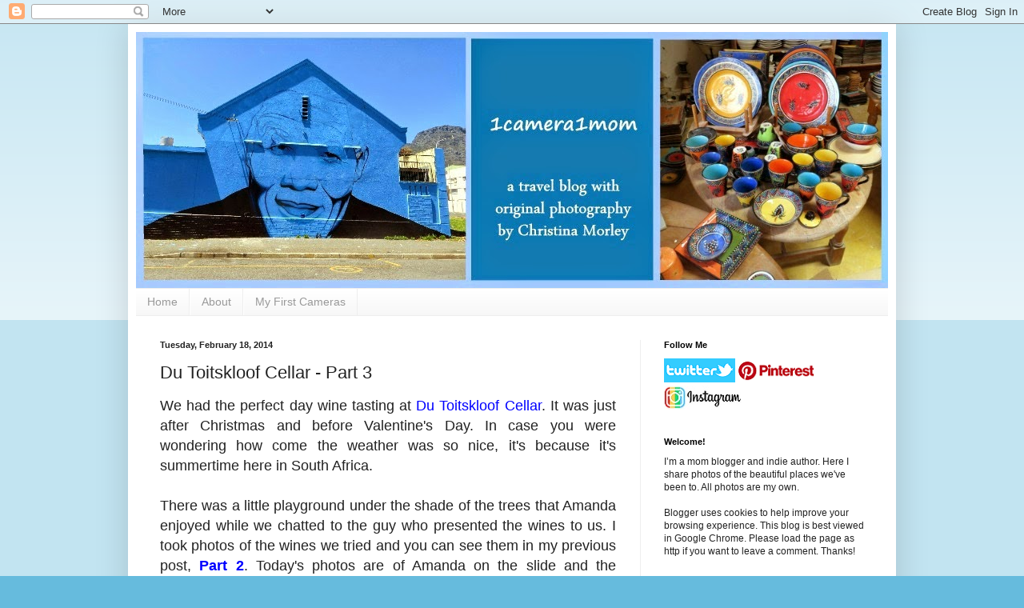

--- FILE ---
content_type: text/html; charset=UTF-8
request_url: https://1camera1mom.blogspot.com/2014/02/du-toitskloof-cellar-part-3.html
body_size: 17236
content:
<!DOCTYPE html>
<html class='v2' dir='ltr' lang='en'>
<head>
<link href='https://www.blogger.com/static/v1/widgets/335934321-css_bundle_v2.css' rel='stylesheet' type='text/css'/>
<meta content='width=1100' name='viewport'/>
<meta content='text/html; charset=UTF-8' http-equiv='Content-Type'/>
<meta content='blogger' name='generator'/>
<link href='https://1camera1mom.blogspot.com/favicon.ico' rel='icon' type='image/x-icon'/>
<link href='http://1camera1mom.blogspot.com/2014/02/du-toitskloof-cellar-part-3.html' rel='canonical'/>
<link rel="alternate" type="application/atom+xml" title="1camera1mom - Atom" href="https://1camera1mom.blogspot.com/feeds/posts/default" />
<link rel="alternate" type="application/rss+xml" title="1camera1mom - RSS" href="https://1camera1mom.blogspot.com/feeds/posts/default?alt=rss" />
<link rel="service.post" type="application/atom+xml" title="1camera1mom - Atom" href="https://draft.blogger.com/feeds/4626559973775162384/posts/default" />

<link rel="alternate" type="application/atom+xml" title="1camera1mom - Atom" href="https://1camera1mom.blogspot.com/feeds/3612037352133159165/comments/default" />
<!--Can't find substitution for tag [blog.ieCssRetrofitLinks]-->
<link href='https://blogger.googleusercontent.com/img/b/R29vZ2xl/AVvXsEj-5tY_AWgkmeA7fuZwdpTRt4BlJu_qGb_MZVtge08oIJu4BxwVu4s4nFIi6FRCGKExhT0K4QCGTUZIFbXtEFSvbWcwMIB4TRBxIUMc6GNp-yz_iENErdpkriMQ3_h9RIlH0ALkqWX9c5It/s400/Du+Toitskloof+Cellar+(24).jpg' rel='image_src'/>
<meta content='http://1camera1mom.blogspot.com/2014/02/du-toitskloof-cellar-part-3.html' property='og:url'/>
<meta content='Du Toitskloof Cellar - Part 3' property='og:title'/>
<meta content='I’m a mom blogger and indie author. Here I share photos of the beautiful places we&#39;ve been to. All photos are my own.' property='og:description'/>
<meta content='https://blogger.googleusercontent.com/img/b/R29vZ2xl/AVvXsEj-5tY_AWgkmeA7fuZwdpTRt4BlJu_qGb_MZVtge08oIJu4BxwVu4s4nFIi6FRCGKExhT0K4QCGTUZIFbXtEFSvbWcwMIB4TRBxIUMc6GNp-yz_iENErdpkriMQ3_h9RIlH0ALkqWX9c5It/w1200-h630-p-k-no-nu/Du+Toitskloof+Cellar+(24).jpg' property='og:image'/>
<title>1camera1mom: Du Toitskloof Cellar - Part 3</title>
<style id='page-skin-1' type='text/css'><!--
/*
-----------------------------------------------
Blogger Template Style
Name:     Simple
Designer: Blogger
URL:      www.blogger.com
----------------------------------------------- */
/* Content
----------------------------------------------- */
body {
font: normal normal 12px Arial, Tahoma, Helvetica, FreeSans, sans-serif;
color: #222222;
background: #66bbdd none repeat scroll top left;
padding: 0 40px 40px 40px;
}
html body .region-inner {
min-width: 0;
max-width: 100%;
width: auto;
}
h2 {
font-size: 22px;
}
a:link {
text-decoration:none;
color: #2288bb;
}
a:visited {
text-decoration:none;
color: #888888;
}
a:hover {
text-decoration:underline;
color: #33aaff;
}
.body-fauxcolumn-outer .fauxcolumn-inner {
background: transparent url(https://resources.blogblog.com/blogblog/data/1kt/simple/body_gradient_tile_light.png) repeat scroll top left;
_background-image: none;
}
.body-fauxcolumn-outer .cap-top {
position: absolute;
z-index: 1;
height: 400px;
width: 100%;
}
.body-fauxcolumn-outer .cap-top .cap-left {
width: 100%;
background: transparent url(https://resources.blogblog.com/blogblog/data/1kt/simple/gradients_light.png) repeat-x scroll top left;
_background-image: none;
}
.content-outer {
-moz-box-shadow: 0 0 40px rgba(0, 0, 0, .15);
-webkit-box-shadow: 0 0 5px rgba(0, 0, 0, .15);
-goog-ms-box-shadow: 0 0 10px #333333;
box-shadow: 0 0 40px rgba(0, 0, 0, .15);
margin-bottom: 1px;
}
.content-inner {
padding: 10px 10px;
}
.content-inner {
background-color: #ffffff;
}
/* Header
----------------------------------------------- */
.header-outer {
background: transparent none repeat-x scroll 0 -400px;
_background-image: none;
}
.Header h1 {
font: normal normal 60px Arial, Tahoma, Helvetica, FreeSans, sans-serif;
color: #3399bb;
text-shadow: -1px -1px 1px rgba(0, 0, 0, .2);
}
.Header h1 a {
color: #3399bb;
}
.Header .description {
font-size: 140%;
color: #777777;
}
.header-inner .Header .titlewrapper {
padding: 22px 30px;
}
.header-inner .Header .descriptionwrapper {
padding: 0 30px;
}
/* Tabs
----------------------------------------------- */
.tabs-inner .section:first-child {
border-top: 1px solid #eeeeee;
}
.tabs-inner .section:first-child ul {
margin-top: -1px;
border-top: 1px solid #eeeeee;
border-left: 0 solid #eeeeee;
border-right: 0 solid #eeeeee;
}
.tabs-inner .widget ul {
background: #f5f5f5 url(https://resources.blogblog.com/blogblog/data/1kt/simple/gradients_light.png) repeat-x scroll 0 -800px;
_background-image: none;
border-bottom: 1px solid #eeeeee;
margin-top: 0;
margin-left: -30px;
margin-right: -30px;
}
.tabs-inner .widget li a {
display: inline-block;
padding: .6em 1em;
font: normal normal 14px Arial, Tahoma, Helvetica, FreeSans, sans-serif;
color: #999999;
border-left: 1px solid #ffffff;
border-right: 1px solid #eeeeee;
}
.tabs-inner .widget li:first-child a {
border-left: none;
}
.tabs-inner .widget li.selected a, .tabs-inner .widget li a:hover {
color: #000000;
background-color: #eeeeee;
text-decoration: none;
}
/* Columns
----------------------------------------------- */
.main-outer {
border-top: 0 solid #eeeeee;
}
.fauxcolumn-left-outer .fauxcolumn-inner {
border-right: 1px solid #eeeeee;
}
.fauxcolumn-right-outer .fauxcolumn-inner {
border-left: 1px solid #eeeeee;
}
/* Headings
----------------------------------------------- */
div.widget > h2,
div.widget h2.title {
margin: 0 0 1em 0;
font: normal bold 11px Arial, Tahoma, Helvetica, FreeSans, sans-serif;
color: #000000;
}
/* Widgets
----------------------------------------------- */
.widget .zippy {
color: #999999;
text-shadow: 2px 2px 1px rgba(0, 0, 0, .1);
}
.widget .popular-posts ul {
list-style: none;
}
/* Posts
----------------------------------------------- */
h2.date-header {
font: normal bold 11px Arial, Tahoma, Helvetica, FreeSans, sans-serif;
}
.date-header span {
background-color: transparent;
color: #222222;
padding: inherit;
letter-spacing: inherit;
margin: inherit;
}
.main-inner {
padding-top: 30px;
padding-bottom: 30px;
}
.main-inner .column-center-inner {
padding: 0 15px;
}
.main-inner .column-center-inner .section {
margin: 0 15px;
}
.post {
margin: 0 0 25px 0;
}
h3.post-title, .comments h4 {
font: normal normal 22px Arial, Tahoma, Helvetica, FreeSans, sans-serif;
margin: .75em 0 0;
}
.post-body {
font-size: 110%;
line-height: 1.4;
position: relative;
}
.post-body img, .post-body .tr-caption-container, .Profile img, .Image img,
.BlogList .item-thumbnail img {
padding: 2px;
background: #ffffff;
border: 1px solid #eeeeee;
-moz-box-shadow: 1px 1px 5px rgba(0, 0, 0, .1);
-webkit-box-shadow: 1px 1px 5px rgba(0, 0, 0, .1);
box-shadow: 1px 1px 5px rgba(0, 0, 0, .1);
}
.post-body img, .post-body .tr-caption-container {
padding: 5px;
}
.post-body .tr-caption-container {
color: #222222;
}
.post-body .tr-caption-container img {
padding: 0;
background: transparent;
border: none;
-moz-box-shadow: 0 0 0 rgba(0, 0, 0, .1);
-webkit-box-shadow: 0 0 0 rgba(0, 0, 0, .1);
box-shadow: 0 0 0 rgba(0, 0, 0, .1);
}
.post-header {
margin: 0 0 1.5em;
line-height: 1.6;
font-size: 90%;
}
.post-footer {
margin: 20px -2px 0;
padding: 5px 10px;
color: #666666;
background-color: #f9f9f9;
border-bottom: 1px solid #eeeeee;
line-height: 1.6;
font-size: 90%;
}
#comments .comment-author {
padding-top: 1.5em;
border-top: 1px solid #eeeeee;
background-position: 0 1.5em;
}
#comments .comment-author:first-child {
padding-top: 0;
border-top: none;
}
.avatar-image-container {
margin: .2em 0 0;
}
#comments .avatar-image-container img {
border: 1px solid #eeeeee;
}
/* Comments
----------------------------------------------- */
.comments .comments-content .icon.blog-author {
background-repeat: no-repeat;
background-image: url([data-uri]);
}
.comments .comments-content .loadmore a {
border-top: 1px solid #999999;
border-bottom: 1px solid #999999;
}
.comments .comment-thread.inline-thread {
background-color: #f9f9f9;
}
.comments .continue {
border-top: 2px solid #999999;
}
/* Accents
---------------------------------------------- */
.section-columns td.columns-cell {
border-left: 1px solid #eeeeee;
}
.blog-pager {
background: transparent none no-repeat scroll top center;
}
.blog-pager-older-link, .home-link,
.blog-pager-newer-link {
background-color: #ffffff;
padding: 5px;
}
.footer-outer {
border-top: 0 dashed #bbbbbb;
}
/* Mobile
----------------------------------------------- */
body.mobile  {
background-size: auto;
}
.mobile .body-fauxcolumn-outer {
background: transparent none repeat scroll top left;
}
.mobile .body-fauxcolumn-outer .cap-top {
background-size: 100% auto;
}
.mobile .content-outer {
-webkit-box-shadow: 0 0 3px rgba(0, 0, 0, .15);
box-shadow: 0 0 3px rgba(0, 0, 0, .15);
}
.mobile .tabs-inner .widget ul {
margin-left: 0;
margin-right: 0;
}
.mobile .post {
margin: 0;
}
.mobile .main-inner .column-center-inner .section {
margin: 0;
}
.mobile .date-header span {
padding: 0.1em 10px;
margin: 0 -10px;
}
.mobile h3.post-title {
margin: 0;
}
.mobile .blog-pager {
background: transparent none no-repeat scroll top center;
}
.mobile .footer-outer {
border-top: none;
}
.mobile .main-inner, .mobile .footer-inner {
background-color: #ffffff;
}
.mobile-index-contents {
color: #222222;
}
.mobile-link-button {
background-color: #2288bb;
}
.mobile-link-button a:link, .mobile-link-button a:visited {
color: #ffffff;
}
.mobile .tabs-inner .section:first-child {
border-top: none;
}
.mobile .tabs-inner .PageList .widget-content {
background-color: #eeeeee;
color: #000000;
border-top: 1px solid #eeeeee;
border-bottom: 1px solid #eeeeee;
}
.mobile .tabs-inner .PageList .widget-content .pagelist-arrow {
border-left: 1px solid #eeeeee;
}

--></style>
<style id='template-skin-1' type='text/css'><!--
body {
min-width: 960px;
}
.content-outer, .content-fauxcolumn-outer, .region-inner {
min-width: 960px;
max-width: 960px;
_width: 960px;
}
.main-inner .columns {
padding-left: 0;
padding-right: 310px;
}
.main-inner .fauxcolumn-center-outer {
left: 0;
right: 310px;
/* IE6 does not respect left and right together */
_width: expression(this.parentNode.offsetWidth -
parseInt("0") -
parseInt("310px") + 'px');
}
.main-inner .fauxcolumn-left-outer {
width: 0;
}
.main-inner .fauxcolumn-right-outer {
width: 310px;
}
.main-inner .column-left-outer {
width: 0;
right: 100%;
margin-left: -0;
}
.main-inner .column-right-outer {
width: 310px;
margin-right: -310px;
}
#layout {
min-width: 0;
}
#layout .content-outer {
min-width: 0;
width: 800px;
}
#layout .region-inner {
min-width: 0;
width: auto;
}
body#layout div.add_widget {
padding: 8px;
}
body#layout div.add_widget a {
margin-left: 32px;
}
--></style>
<link href='https://draft.blogger.com/dyn-css/authorization.css?targetBlogID=4626559973775162384&amp;zx=fa862054-feb7-4fbf-a4ff-4dae69f83d24' media='none' onload='if(media!=&#39;all&#39;)media=&#39;all&#39;' rel='stylesheet'/><noscript><link href='https://draft.blogger.com/dyn-css/authorization.css?targetBlogID=4626559973775162384&amp;zx=fa862054-feb7-4fbf-a4ff-4dae69f83d24' rel='stylesheet'/></noscript>
<meta name='google-adsense-platform-account' content='ca-host-pub-1556223355139109'/>
<meta name='google-adsense-platform-domain' content='blogspot.com'/>

<!-- data-ad-client=ca-pub-6541713603676307 -->

</head>
<body class='loading variant-pale'>
<div class='navbar section' id='navbar' name='Navbar'><div class='widget Navbar' data-version='1' id='Navbar1'><script type="text/javascript">
    function setAttributeOnload(object, attribute, val) {
      if(window.addEventListener) {
        window.addEventListener('load',
          function(){ object[attribute] = val; }, false);
      } else {
        window.attachEvent('onload', function(){ object[attribute] = val; });
      }
    }
  </script>
<div id="navbar-iframe-container"></div>
<script type="text/javascript" src="https://apis.google.com/js/platform.js"></script>
<script type="text/javascript">
      gapi.load("gapi.iframes:gapi.iframes.style.bubble", function() {
        if (gapi.iframes && gapi.iframes.getContext) {
          gapi.iframes.getContext().openChild({
              url: 'https://draft.blogger.com/navbar/4626559973775162384?po\x3d3612037352133159165\x26origin\x3dhttps://1camera1mom.blogspot.com',
              where: document.getElementById("navbar-iframe-container"),
              id: "navbar-iframe"
          });
        }
      });
    </script><script type="text/javascript">
(function() {
var script = document.createElement('script');
script.type = 'text/javascript';
script.src = '//pagead2.googlesyndication.com/pagead/js/google_top_exp.js';
var head = document.getElementsByTagName('head')[0];
if (head) {
head.appendChild(script);
}})();
</script>
</div></div>
<div class='body-fauxcolumns'>
<div class='fauxcolumn-outer body-fauxcolumn-outer'>
<div class='cap-top'>
<div class='cap-left'></div>
<div class='cap-right'></div>
</div>
<div class='fauxborder-left'>
<div class='fauxborder-right'></div>
<div class='fauxcolumn-inner'>
</div>
</div>
<div class='cap-bottom'>
<div class='cap-left'></div>
<div class='cap-right'></div>
</div>
</div>
</div>
<div class='content'>
<div class='content-fauxcolumns'>
<div class='fauxcolumn-outer content-fauxcolumn-outer'>
<div class='cap-top'>
<div class='cap-left'></div>
<div class='cap-right'></div>
</div>
<div class='fauxborder-left'>
<div class='fauxborder-right'></div>
<div class='fauxcolumn-inner'>
</div>
</div>
<div class='cap-bottom'>
<div class='cap-left'></div>
<div class='cap-right'></div>
</div>
</div>
</div>
<div class='content-outer'>
<div class='content-cap-top cap-top'>
<div class='cap-left'></div>
<div class='cap-right'></div>
</div>
<div class='fauxborder-left content-fauxborder-left'>
<div class='fauxborder-right content-fauxborder-right'></div>
<div class='content-inner'>
<header>
<div class='header-outer'>
<div class='header-cap-top cap-top'>
<div class='cap-left'></div>
<div class='cap-right'></div>
</div>
<div class='fauxborder-left header-fauxborder-left'>
<div class='fauxborder-right header-fauxborder-right'></div>
<div class='region-inner header-inner'>
<div class='header section' id='header' name='Header'><div class='widget Header' data-version='1' id='Header1'>
<div id='header-inner'>
<a href='https://1camera1mom.blogspot.com/' style='display: block'>
<img alt='1camera1mom' height='320px; ' id='Header1_headerimg' src='https://blogger.googleusercontent.com/img/b/R29vZ2xl/AVvXsEjR0GQm_Y6UDXvN7bKiBaHzqO-AFOy-eNmO1Ewmre1s7UGWhJLm0j1WfxzgHjEk1S0vJxGdwC_x-JrdL8MNzZ5RFRdI-BPnKDIDU0gGxZOg_vYCTT9AKwIjPANGAgsJ8jwQwTZ86qzpVoL_/s1600/1camera1mom+header+2014.jpg' style='display: block' width='942px; '/>
</a>
</div>
</div></div>
</div>
</div>
<div class='header-cap-bottom cap-bottom'>
<div class='cap-left'></div>
<div class='cap-right'></div>
</div>
</div>
</header>
<div class='tabs-outer'>
<div class='tabs-cap-top cap-top'>
<div class='cap-left'></div>
<div class='cap-right'></div>
</div>
<div class='fauxborder-left tabs-fauxborder-left'>
<div class='fauxborder-right tabs-fauxborder-right'></div>
<div class='region-inner tabs-inner'>
<div class='tabs section' id='crosscol' name='Cross-Column'><div class='widget PageList' data-version='1' id='PageList1'>
<h2>Pages</h2>
<div class='widget-content'>
<ul>
<li>
<a href='https://1camera1mom.blogspot.com/'>Home</a>
</li>
<li>
<a href='https://1camera1mom.blogspot.com/p/about-me.html'>About</a>
</li>
<li>
<a href='https://1camera1mom.blogspot.com/p/my-first-cameras.html'>My First Cameras</a>
</li>
</ul>
<div class='clear'></div>
</div>
</div></div>
<div class='tabs no-items section' id='crosscol-overflow' name='Cross-Column 2'></div>
</div>
</div>
<div class='tabs-cap-bottom cap-bottom'>
<div class='cap-left'></div>
<div class='cap-right'></div>
</div>
</div>
<div class='main-outer'>
<div class='main-cap-top cap-top'>
<div class='cap-left'></div>
<div class='cap-right'></div>
</div>
<div class='fauxborder-left main-fauxborder-left'>
<div class='fauxborder-right main-fauxborder-right'></div>
<div class='region-inner main-inner'>
<div class='columns fauxcolumns'>
<div class='fauxcolumn-outer fauxcolumn-center-outer'>
<div class='cap-top'>
<div class='cap-left'></div>
<div class='cap-right'></div>
</div>
<div class='fauxborder-left'>
<div class='fauxborder-right'></div>
<div class='fauxcolumn-inner'>
</div>
</div>
<div class='cap-bottom'>
<div class='cap-left'></div>
<div class='cap-right'></div>
</div>
</div>
<div class='fauxcolumn-outer fauxcolumn-left-outer'>
<div class='cap-top'>
<div class='cap-left'></div>
<div class='cap-right'></div>
</div>
<div class='fauxborder-left'>
<div class='fauxborder-right'></div>
<div class='fauxcolumn-inner'>
</div>
</div>
<div class='cap-bottom'>
<div class='cap-left'></div>
<div class='cap-right'></div>
</div>
</div>
<div class='fauxcolumn-outer fauxcolumn-right-outer'>
<div class='cap-top'>
<div class='cap-left'></div>
<div class='cap-right'></div>
</div>
<div class='fauxborder-left'>
<div class='fauxborder-right'></div>
<div class='fauxcolumn-inner'>
</div>
</div>
<div class='cap-bottom'>
<div class='cap-left'></div>
<div class='cap-right'></div>
</div>
</div>
<!-- corrects IE6 width calculation -->
<div class='columns-inner'>
<div class='column-center-outer'>
<div class='column-center-inner'>
<div class='main section' id='main' name='Main'><div class='widget Blog' data-version='1' id='Blog1'>
<script src="//www.intensedebate.com/js/bloggerTemplateLinkWrapper.php?acct=fed4d57508f2a0474b7fe9dfa54bfbd6"></script>
<div class='blog-posts hfeed'>
<!--Can't find substitution for tag [defaultAdStart]-->

          <div class="date-outer">
        
<h2 class='date-header'><span>Tuesday, February 18, 2014</span></h2>

          <div class="date-posts">
        
<div class='post-outer'>
<div class='post hentry' itemscope='itemscope' itemtype='http://schema.org/BlogPosting'>
<a name='3612037352133159165'></a>
<h3 class='post-title entry-title' itemprop='name'>
Du Toitskloof Cellar - Part 3
</h3>
<div class='post-header'>
<div class='post-header-line-1'></div>
</div>
<div class='post-body entry-content' id='post-body-3612037352133159165' itemprop='articleBody'>
<div style="text-align: justify;">
<span style="font-size: large;">We had the perfect day wine tasting at <a href="http://www.dutoitskloof.co.za/" target="_blank"><span style="color: blue;">Du Toitskloof Cellar</span></a>. It was just after Christmas and before Valentine's Day. In case you were wondering how come the weather was so nice, it's because it's summertime here in South Africa.</span></div>
<div style="text-align: justify;">
<span style="font-size: large;"><br />
</span></div>
<div style="text-align: justify;">
<span style="font-size: large;">There was a little playground under the shade of the trees that Amanda enjoyed while we chatted to the guy who presented the wines to us. I took photos of the wines we tried and you can see them in my previous post, <a href="http://1camera1mom.blogspot.com/2014/02/du-toitskloof-cellar-part-2.html" target="_blank"><span style="color: blue;"><b>Part 2</b></span></a>. Today's photos are of Amanda on the slide and the delicious wines that we bought and brought home.</span></div>
<div style="text-align: justify;">
<span style="font-size: large;"><br />
</span></div>
<div style="text-align: justify;">
<span style="font-size: large;">Click on the images to view them larger.</span></div>
<div style="text-align: justify;">
<span style="font-size: large;"><br />
</span></div>
<br />
<div class="separator" style="clear: both; text-align: center;">
<a href="https://blogger.googleusercontent.com/img/b/R29vZ2xl/AVvXsEj-5tY_AWgkmeA7fuZwdpTRt4BlJu_qGb_MZVtge08oIJu4BxwVu4s4nFIi6FRCGKExhT0K4QCGTUZIFbXtEFSvbWcwMIB4TRBxIUMc6GNp-yz_iENErdpkriMQ3_h9RIlH0ALkqWX9c5It/s1600/Du+Toitskloof+Cellar+(24).jpg" imageanchor="1" style="margin-left: 1em; margin-right: 1em;"><img border="0" src="https://blogger.googleusercontent.com/img/b/R29vZ2xl/AVvXsEj-5tY_AWgkmeA7fuZwdpTRt4BlJu_qGb_MZVtge08oIJu4BxwVu4s4nFIi6FRCGKExhT0K4QCGTUZIFbXtEFSvbWcwMIB4TRBxIUMc6GNp-yz_iENErdpkriMQ3_h9RIlH0ALkqWX9c5It/s400/Du+Toitskloof+Cellar+(24).jpg" /></a></div>
<br />
<div class="separator" style="clear: both; text-align: center;">
<a href="https://blogger.googleusercontent.com/img/b/R29vZ2xl/AVvXsEhhSUT7T2jb7-RLoEqj__Gg6fx1XHAYUwU8TILpFSXUWT2ob7tbFMNP8JSueFm9Q4ubobD9mN4hYnW08wtfJ8sTLRxyrGwyYGbHrZWedaffm4hlpXVhY0Je5cdum07wu31ETm_sm2noyJ9a/s1600/Du+Toitskloof+Cellar+(25).jpg" imageanchor="1" style="margin-left: 1em; margin-right: 1em;"><img border="0" src="https://blogger.googleusercontent.com/img/b/R29vZ2xl/AVvXsEhhSUT7T2jb7-RLoEqj__Gg6fx1XHAYUwU8TILpFSXUWT2ob7tbFMNP8JSueFm9Q4ubobD9mN4hYnW08wtfJ8sTLRxyrGwyYGbHrZWedaffm4hlpXVhY0Je5cdum07wu31ETm_sm2noyJ9a/s400/Du+Toitskloof+Cellar+(25).jpg" /></a></div>
<br />
<div class="separator" style="clear: both; text-align: center;">
<a href="https://blogger.googleusercontent.com/img/b/R29vZ2xl/AVvXsEh-hZH1Iw3-In9C4OOnSUNwG5VxdL0ASyOT-54KliuvXSlWYlySd3bOI18TU1V4zD9_uOLPV90Qjq5wRI0Mw1zFvXw3E2e0COoYfx8MJ5zkGNN5cEYkxcv9cJ1rHUostphadjza39UO2uu1/s1600/Du+Toitskloof+Cellar+(28).jpg" imageanchor="1" style="margin-left: 1em; margin-right: 1em;"><img border="0" src="https://blogger.googleusercontent.com/img/b/R29vZ2xl/AVvXsEh-hZH1Iw3-In9C4OOnSUNwG5VxdL0ASyOT-54KliuvXSlWYlySd3bOI18TU1V4zD9_uOLPV90Qjq5wRI0Mw1zFvXw3E2e0COoYfx8MJ5zkGNN5cEYkxcv9cJ1rHUostphadjza39UO2uu1/s400/Du+Toitskloof+Cellar+(28).jpg" /></a></div>
<br />
<table align="center" cellpadding="0" cellspacing="0" class="tr-caption-container" style="margin-left: auto; margin-right: auto; text-align: center;"><tbody>
<tr><td style="text-align: center;"><a href="https://blogger.googleusercontent.com/img/b/R29vZ2xl/AVvXsEhzqdh2K7LPFefIsBoSzDnwW3HNvJorO2Z68SxLSES0v44Gs3_-l-K_vUFOvF7AhsW-Ar9AxGOjwij9xCjQB9ftpTwccWt-MxLYV5xGfiBiYcJWU5HCxtuyAq6ARMpAkHKhmkmrfLdRBYyH/s1600/Du+Toitskloof+Cellar+(34).jpg" imageanchor="1" style="margin-left: auto; margin-right: auto;"><img border="0" src="https://blogger.googleusercontent.com/img/b/R29vZ2xl/AVvXsEhzqdh2K7LPFefIsBoSzDnwW3HNvJorO2Z68SxLSES0v44Gs3_-l-K_vUFOvF7AhsW-Ar9AxGOjwij9xCjQB9ftpTwccWt-MxLYV5xGfiBiYcJWU5HCxtuyAq6ARMpAkHKhmkmrfLdRBYyH/s400/Du+Toitskloof+Cellar+(34).jpg" /></a></td></tr>
<tr><td class="tr-caption" style="text-align: center;"><span style="font-size: small;">A Selection of Du Toitskloof Wines</span></td></tr>
</tbody></table>
<br />
<table align="center" cellpadding="0" cellspacing="0" class="tr-caption-container" style="margin-left: auto; margin-right: auto; text-align: center;"><tbody>
<tr><td style="text-align: center;"><a href="https://blogger.googleusercontent.com/img/b/R29vZ2xl/AVvXsEjy6pgFuh_HFjwMRPaDckoVuwJlg7BVxB3TPtYEE4ihkwyWSrKBdvg4z8nbQF4Vy3-gFeTqootQgPniTqXFgJJttkfgTshudOXtrmUXp16Fkzg4HaSX0fC2-CmNZWdYP09HZZnA3pRf1J0E/s1600/Du+Toitskloof+Cellar+(37).jpg" imageanchor="1" style="margin-left: auto; margin-right: auto;"><img border="0" src="https://blogger.googleusercontent.com/img/b/R29vZ2xl/AVvXsEjy6pgFuh_HFjwMRPaDckoVuwJlg7BVxB3TPtYEE4ihkwyWSrKBdvg4z8nbQF4Vy3-gFeTqootQgPniTqXFgJJttkfgTshudOXtrmUXp16Fkzg4HaSX0fC2-CmNZWdYP09HZZnA3pRf1J0E/s400/Du+Toitskloof+Cellar+(37).jpg" /></a></td></tr>
<tr><td class="tr-caption" style="text-align: center;"><span style="font-size: small;">Cabernet Sauvignon / Shiraz (Syrah)</span></td></tr>
</tbody></table>
<br />
<table align="center" cellpadding="0" cellspacing="0" class="tr-caption-container" style="margin-left: auto; margin-right: auto; text-align: center;"><tbody>
<tr><td style="text-align: center;"><a href="https://blogger.googleusercontent.com/img/b/R29vZ2xl/AVvXsEjZIOEtrxyS8y5zR1KcODX5yUxGrNmXWs0osEvPBB0sS8OLhby2PNU6JlqOhggJR7eoZ12sw4jnGslA3BZbfjq-nJKvXgHGPcp4HEknLXScHCTqnORIXA4cyNlhOqJVFVPOhZ1XkiQuqEXk/s1600/Du+Toitskloof+Cellar+(36).jpg" imageanchor="1" style="margin-left: auto; margin-right: auto;"><img border="0" src="https://blogger.googleusercontent.com/img/b/R29vZ2xl/AVvXsEjZIOEtrxyS8y5zR1KcODX5yUxGrNmXWs0osEvPBB0sS8OLhby2PNU6JlqOhggJR7eoZ12sw4jnGslA3BZbfjq-nJKvXgHGPcp4HEknLXScHCTqnORIXA4cyNlhOqJVFVPOhZ1XkiQuqEXk/s400/Du+Toitskloof+Cellar+(36).jpg" /></a></td></tr>
<tr><td class="tr-caption" style="text-align: center;"><span style="font-size: small;">Pinotage / Merlot / Ruby Cabernet</span></td></tr>
</tbody></table>
<br />
<table align="center" cellpadding="0" cellspacing="0" class="tr-caption-container" style="margin-left: auto; margin-right: auto; text-align: center;"><tbody>
<tr><td style="text-align: center;"><a href="https://blogger.googleusercontent.com/img/b/R29vZ2xl/AVvXsEgcp_Eg9NeMs4Vzrlqw7hzP1TsDLfPD9u3JEZ1sBsjPsRPiRK1oS2jwL6dDus1wuIsM62IZS11vkoj83ZN8Ye9U-q6ubgJ07GUt_YL6LFFFoyWWn6SrqeXaTtxFjcCADBlf50Nr8Wz-Z3Du/s1600/Du+Toitskloof+Cellar+(38).jpg" imageanchor="1" style="margin-left: auto; margin-right: auto;"><img border="0" src="https://blogger.googleusercontent.com/img/b/R29vZ2xl/AVvXsEgcp_Eg9NeMs4Vzrlqw7hzP1TsDLfPD9u3JEZ1sBsjPsRPiRK1oS2jwL6dDus1wuIsM62IZS11vkoj83ZN8Ye9U-q6ubgJ07GUt_YL6LFFFoyWWn6SrqeXaTtxFjcCADBlf50Nr8Wz-Z3Du/s400/Du+Toitskloof+Cellar+(38).jpg" /></a></td></tr>
<tr><td class="tr-caption" style="text-align: center;"><span style="font-size: small;">Vin Doux: Red Sparkling Wine</span></td></tr>
</tbody></table>
<br />
<table align="center" cellpadding="0" cellspacing="0" class="tr-caption-container" style="margin-left: auto; margin-right: auto; text-align: center;"><tbody>
<tr><td style="text-align: center;"><a href="https://blogger.googleusercontent.com/img/b/R29vZ2xl/AVvXsEiFk5csUINTr31UUlgRizBZPspOzBUZnCO0UGLlMjum4_nHSpAqZ-oLDkoQEkmeugZLDQRsPtIkqCWzILpcsHZfXBa91QdHW_uF0BjxrAXbI0f4WCO9d2oDLaLwY_hGpcGt24VZonvQNk97/s1600/Du+Toitskloof+Cellar+(40).jpg" imageanchor="1" style="margin-left: auto; margin-right: auto;"><img border="0" src="https://blogger.googleusercontent.com/img/b/R29vZ2xl/AVvXsEiFk5csUINTr31UUlgRizBZPspOzBUZnCO0UGLlMjum4_nHSpAqZ-oLDkoQEkmeugZLDQRsPtIkqCWzILpcsHZfXBa91QdHW_uF0BjxrAXbI0f4WCO9d2oDLaLwY_hGpcGt24VZonvQNk97/s400/Du+Toitskloof+Cellar+(40).jpg" /></a></td></tr>
<tr><td class="tr-caption" style="text-align: center;"><span style="font-size: small;">Beaukett and Sauvignon Blanc</span></td></tr>
</tbody></table>
<br />
<table align="center" cellpadding="0" cellspacing="0" class="tr-caption-container" style="margin-left: auto; margin-right: auto; text-align: center;"><tbody>
<tr><td style="text-align: center;"><a href="https://blogger.googleusercontent.com/img/b/R29vZ2xl/AVvXsEi5xRqJ5ezVXjRqXdfwBBZsj1gI04IXDA87QFElSe3w9wTgHZDInALR7NHgihEnOLvYdFwFwJ1i2l8mo-GpSWJdRRVnImyCL7H9SPao1TX6DX9rU0luS9Mx39nu8RDnkNsOHlEAmDw15Sg0/s1600/Du+Toitskloof+Cellar+(41).jpg" imageanchor="1" style="margin-left: auto; margin-right: auto;"><img border="0" src="https://blogger.googleusercontent.com/img/b/R29vZ2xl/AVvXsEi5xRqJ5ezVXjRqXdfwBBZsj1gI04IXDA87QFElSe3w9wTgHZDInALR7NHgihEnOLvYdFwFwJ1i2l8mo-GpSWJdRRVnImyCL7H9SPao1TX6DX9rU0luS9Mx39nu8RDnkNsOHlEAmDw15Sg0/s400/Du+Toitskloof+Cellar+(41).jpg" /></a></td></tr>
<tr><td class="tr-caption" style="text-align: center;"><span style="font-size: small;">Sauvignon Blanc 2013</span></td></tr>
</tbody></table>
<br />
<table align="center" cellpadding="0" cellspacing="0" class="tr-caption-container" style="margin-left: auto; margin-right: auto; text-align: center;"><tbody>
<tr><td style="text-align: center;"><a href="https://blogger.googleusercontent.com/img/b/R29vZ2xl/AVvXsEiYC0G1BeyVs6VMNlsFb_IuYI4xct9pRMv7jUJVDqS3EcVbTlHBTpZhG6HhOqb2-1yrU5LTdqEvX2AXPIZfI6tetios3uxjsPxvW4BSQwhLbsBMgZ1MJO5ttP3vlBAHftS-v5NIBzxMw8NJ/s1600/Du+Toitskloof+Cellar+(42).jpg" imageanchor="1" style="margin-left: auto; margin-right: auto;"><img border="0" src="https://blogger.googleusercontent.com/img/b/R29vZ2xl/AVvXsEiYC0G1BeyVs6VMNlsFb_IuYI4xct9pRMv7jUJVDqS3EcVbTlHBTpZhG6HhOqb2-1yrU5LTdqEvX2AXPIZfI6tetios3uxjsPxvW4BSQwhLbsBMgZ1MJO5ttP3vlBAHftS-v5NIBzxMw8NJ/s400/Du+Toitskloof+Cellar+(42).jpg" /></a></td></tr>
<tr><td class="tr-caption" style="text-align: center;"><span style="font-size: small;">Beaukett 2013<br />
A blend of Muscat d&#8217;Frontignan,<br />
Chenin Blanc and Gewürztraminer</span></td></tr>
</tbody></table>
<br />
<div style='clear: both;'></div>
</div>
<div class='post-footer'>
<div class='post-footer-line post-footer-line-1'><span class='post-author vcard'>
Posted by
<span class='fn'>
<a href='https://draft.blogger.com/profile/04392106710659332662' itemprop='author' rel='author' title='author profile'>
Christina Morley
</a>
</span>
</span>
<span class='post-timestamp'>
at
<a class='timestamp-link' href='https://1camera1mom.blogspot.com/2014/02/du-toitskloof-cellar-part-3.html' itemprop='url' rel='bookmark' title='permanent link'><abbr class='published' itemprop='datePublished' title='2014-02-18T10:46:00+02:00'>10:46&#8239;AM</abbr></a>
</span>
<span class='post-comment-link'>
</span>
<span class='post-icons'>
<span class='item-control blog-admin pid-2081855116'>
<a href='https://draft.blogger.com/post-edit.g?blogID=4626559973775162384&postID=3612037352133159165&from=pencil' title='Edit Post'>
<img alt='' class='icon-action' height='18' src='https://resources.blogblog.com/img/icon18_edit_allbkg.gif' width='18'/>
</a>
</span>
</span>
<div class='post-share-buttons goog-inline-block'>
<a class='goog-inline-block share-button sb-email' href='https://draft.blogger.com/share-post.g?blogID=4626559973775162384&postID=3612037352133159165&target=email' target='_blank' title='Email This'><span class='share-button-link-text'>Email This</span></a><a class='goog-inline-block share-button sb-blog' href='https://draft.blogger.com/share-post.g?blogID=4626559973775162384&postID=3612037352133159165&target=blog' onclick='window.open(this.href, "_blank", "height=270,width=475"); return false;' target='_blank' title='BlogThis!'><span class='share-button-link-text'>BlogThis!</span></a><a class='goog-inline-block share-button sb-twitter' href='https://draft.blogger.com/share-post.g?blogID=4626559973775162384&postID=3612037352133159165&target=twitter' target='_blank' title='Share to X'><span class='share-button-link-text'>Share to X</span></a><a class='goog-inline-block share-button sb-facebook' href='https://draft.blogger.com/share-post.g?blogID=4626559973775162384&postID=3612037352133159165&target=facebook' onclick='window.open(this.href, "_blank", "height=430,width=640"); return false;' target='_blank' title='Share to Facebook'><span class='share-button-link-text'>Share to Facebook</span></a><a class='goog-inline-block share-button sb-pinterest' href='https://draft.blogger.com/share-post.g?blogID=4626559973775162384&postID=3612037352133159165&target=pinterest' target='_blank' title='Share to Pinterest'><span class='share-button-link-text'>Share to Pinterest</span></a>
</div>
</div>
<div class='post-footer-line post-footer-line-2'><span class='post-labels'>
Labels:
<a href='https://1camera1mom.blogspot.com/search/label/Amanda' rel='tag'>Amanda</a>,
<a href='https://1camera1mom.blogspot.com/search/label/South%20Africa' rel='tag'>South Africa</a>,
<a href='https://1camera1mom.blogspot.com/search/label/wine%20region' rel='tag'>wine region</a>,
<a href='https://1camera1mom.blogspot.com/search/label/wine%20tasting' rel='tag'>wine tasting</a>
</span>
</div>
<div class='post-footer-line post-footer-line-3'><span class='post-location'>
</span>
</div>
</div>
</div>
<div id='IDCommentInfoPostTitle' style='display:none'>Du Toitskloof Cellar - Part 3</div><div id='IDCommentInfoPostTime' style='display:none'>2014-02-18T10:46:00+02:00</div><div id='IDCommentInfoPostAuthor' style='display:none'>Christina Morley</div><div id='IDCommentInfoPostCats' style='display:none'>Amanda|South Africa|wine region|wine tasting|</div>
<script type='text/javascript'>var idcomments_acct='fed4d57508f2a0474b7fe9dfa54bfbd6'; var idcomments_post_id='3612037352133159165'; var idcomments_post_url='https://1camera1mom.blogspot.com/2014/02/du-toitskloof-cellar-part-3.html'; var idcomments_post_title=document.getElementById('IDCommentInfoPostTitle').innerHTML;var idcomments_post_author=document.getElementById('IDCommentInfoPostAuthor').innerHTML;var idcomments_post_time=document.getElementById('IDCommentInfoPostTime').innerHTML;var idcomments_post_cats=document.getElementById('IDCommentInfoPostCats').innerHTML; var commentScriptWrapper = document.createElement('SCRIPT');commentScriptWrapper.type = 'text/javascript';commentScriptWrapper.src = 'http://www.intensedebate.com/js/bloggerTemplateCommentWrapper2.php?acct='+idcomments_acct+'&postid='+idcomments_post_id+'&title='+encodeURIComponent(idcomments_post_title)+'&url='+idcomments_post_url+'&posttime='+encodeURIComponent(idcomments_post_time)+'&postauthor='+encodeURIComponent(idcomments_post_author)+'&postcats='+encodeURIComponent(idcomments_post_cats);document.getElementsByTagName('HEAD')[0].appendChild(commentScriptWrapper);</script>
</div>
<!--Can't find substitution for tag [defaultAdEnd]-->
<div class='inline-ad'>
<script type="text/javascript"><!--
google_ad_client="pub-6541713603676307";
google_ad_host="pub-1556223355139109";
google_ad_width=300;
google_ad_height=250;
google_ad_format="300x250_as";
google_ad_type="text_image";
google_ad_host_channel="0001+S0009+L0007";
google_color_border="FFFFFF";
google_color_bg="FFFFFF";
google_color_link="333333";
google_color_url="000000";
google_color_text="8F3110";
//--></script>
<script type="text/javascript" src="//pagead2.googlesyndication.com/pagead/show_ads.js">
</script>
</div>
<!--Can't find substitution for tag [adStart]-->

        </div></div>
      
<!--Can't find substitution for tag [adEnd]-->
</div>
<div class='blog-pager' id='blog-pager'>
<span id='blog-pager-newer-link'>
<a class='blog-pager-newer-link' href='https://1camera1mom.blogspot.com/2014/02/jasons-hill-private-cellar-part-1.html' id='Blog1_blog-pager-newer-link' title='Newer Post'>Newer Post</a>
</span>
<span id='blog-pager-older-link'>
<a class='blog-pager-older-link' href='https://1camera1mom.blogspot.com/2014/02/du-toitskloof-cellar-part-2.html' id='Blog1_blog-pager-older-link' title='Older Post'>Older Post</a>
</span>
<a class='home-link' href='https://1camera1mom.blogspot.com/'>Home</a>
</div>
<div class='clear'></div>
<div class='post-feeds'>
<div class='feed-links'>
Subscribe to:
<a class='feed-link' href='https://1camera1mom.blogspot.com/feeds/3612037352133159165/comments/default' target='_blank' type='application/atom+xml'>Post Comments (Atom)</a>
</div>
</div>
</div><div class='widget Stats' data-version='1' id='Stats1'>
<h2>Total Pageviews</h2>
<div class='widget-content'>
<div id='Stats1_content' style='display: none;'>
<script src='https://www.gstatic.com/charts/loader.js' type='text/javascript'></script>
<span id='Stats1_sparklinespan' style='display:inline-block; width:75px; height:30px'></span>
<span class='counter-wrapper text-counter-wrapper' id='Stats1_totalCount'>
</span>
<div class='clear'></div>
</div>
</div>
</div><div class='widget HTML' data-version='1' id='HTML10'>
<h2 class='title'>Recommended Sites</h2>
<div class='widget-content'>
To be added
</div>
<div class='clear'></div>
</div><div class='widget HTML' data-version='1' id='HTML11'>
<h2 class='title'>Recommended Galleries</h2>
<div class='widget-content'>
To be added
</div>
<div class='clear'></div>
</div><div class='widget LinkList' data-version='1' id='LinkList10'>
<h2>My Other Links</h2>
<div class='widget-content'>
<ul>
<li><a href='http://happymomshappyhomes.blogspot.com/'>Happy Moms, Happy Homes</a></li>
<li><a href='http://abooksandmore.blogspot.com/'>Amanda's Books and More</a></li>
<li><a href='http://considertheliliespoetry.blogspot.com/'>Consider the Lilies</a></li>
<li><a href='http://realchurchlife.wordpress.com/'>Real Church Life</a></li>
<li><a href='http://www.lightandlifebibleministries.weebly.com/'>Light and Life Bible Ministries</a></li>
</ul>
<div class='clear'></div>
</div>
</div></div>
</div>
</div>
<div class='column-left-outer'>
<div class='column-left-inner'>
<aside>
</aside>
</div>
</div>
<div class='column-right-outer'>
<div class='column-right-inner'>
<aside>
<div class='sidebar section' id='sidebar-right-1'><div class='widget HTML' data-version='1' id='HTML1'>
<h2 class='title'>Follow Me</h2>
<div class='widget-content'>
<a href="https://twitter.com/CAMorleyAuthor" target="_blank"><img alt="Twitter" border="0" src="https://blogger.googleusercontent.com/img/b/R29vZ2xl/AVvXsEgXEn1vlr9U71g1U7kP9hp5ea6maB_UJ7K3-ki4WW8CRi06HAWhfIXLaK_BjudM1WoUNOwqdjD6ifl5hF-R_2eQSojU8gfBAR5bnqLhqnzekyYEDfQ0StUa1M5fGW2nKaaDubTaTUw-0Do/s1600/2.+twitter+-+techtspot.png" /></a>

<a href="https://za.pinterest.com/CAMorleyAuthor/" target="_blank"><img alt="Pinterest" border="0" src="https://blogger.googleusercontent.com/img/b/R29vZ2xl/AVvXsEiOC1fKW8Oq1O_KHHlxJFOcImUh_vIYdItUMzLTD56q__9P9hLTBbTdWbyaxM5CNqoo2UsK-cnMaO-_-Lbu6s_X0U1BueX8vBBWr4TtKyxTFbATGgaFiba4odOF68P-wZuLcYlcoUgVc7E/s1600/4.+pinterest+-+Techtspot.png" /></a>

<a href="https://www.instagram.com/camorleyauthor/" target="_blank"><img alt="Instagram" border="0" src="https://blogger.googleusercontent.com/img/b/R29vZ2xl/AVvXsEhyO_LGIUeqk71ni-A1rG1rum7D0PrUXTFHFIyHEEnVyt9N-idp5YQYx_ILcwuJyeQqkzCpSfvvI3RIvM379NAw8Yf4lrn0ncyfvNFPhJaTG9akZ3WJy9UnQfdIODd4dsVPls66Oev03-A/s1600/5.+instagram+-+Techtspot.jpg" /></a>
</div>
<div class='clear'></div>
</div><div class='widget Text' data-version='1' id='Text1'>
<h2 class='title'>Welcome!</h2>
<div class='widget-content'>
I&#8217;m a mom blogger and indie author. Here I share photos of the beautiful places we've been to. All photos are my own. <br /><br />Blogger uses cookies to help improve your browsing experience. This blog is best viewed in Google Chrome. Please load the page as http if you want to leave a comment. Thanks!
</div>
<div class='clear'></div>
</div><div class='widget HTML' data-version='1' id='HTML123'>
<div class='widget-content'>
<center><a data-pin-color="red" data-pin-do="buttonBookmark" data-pin-height="28" href="https://www.pinterest.com/pin/create/button/"><img src="https://assets.pinterest.com/images/pidgets/pinit_fg_en_rect_red_28.png" /></a><br /><!-- Please call pinit.js only once per page --><br /><script async="" data-pin-hover="true" src="//assets.pinterest.com/js/pinit.js" type="text/javascript"></script></center>
</div>
<div class='clear'></div>
</div><div class='widget PopularPosts' data-version='1' id='PopularPosts1'>
<h2>Popular Posts</h2>
<div class='widget-content popular-posts'>
<ul>
<li>
<div class='item-content'>
<div class='item-thumbnail'>
<a href='https://1camera1mom.blogspot.com/2012/07/cut-flowers-10.html' target='_blank'>
<img alt='' border='0' src='https://blogger.googleusercontent.com/img/b/R29vZ2xl/AVvXsEjM7v_9QgXMZuBPfECQD2E1O-Niry_xKuRR2gtAbiGju_jkR0aAzVvCPq9gLO-olEkx-v3SaH2RpOm8b9k_nUv6-tPeuvCaKdkF5x88xZAtLQLG5K52XSwncJJa78mc7IKooVfGS3sZA2iL/w72-h72-p-k-no-nu/PicMonkey+Collage+-+Roses+and+Lavender+1.jpg'/>
</a>
</div>
<div class='item-title'><a href='https://1camera1mom.blogspot.com/2012/07/cut-flowers-10.html'>Cut Flowers - 10</a></div>
<div class='item-snippet'>   The roses and lavender are from my garden. I took lots of pictures of them, trying different backgrounds and focusing on different aspect...</div>
</div>
<div style='clear: both;'></div>
</li>
<li>
<div class='item-content'>
<div class='item-thumbnail'>
<a href='https://1camera1mom.blogspot.com/2012/08/hex-river-valley-south-africa-3.html' target='_blank'>
<img alt='' border='0' src='https://blogger.googleusercontent.com/img/b/R29vZ2xl/AVvXsEh6joBBNydID2_uKt3AbaBu-WAK9W4NAZXxYeJlz4ASxQLpFE-QapfBg5w-S-QhJlp7weJK7gjsHxneNClhvzT8UUEYFg0Sif91c4KHk7rV0oA4AJx5gR_Pl-V6xLUUJI7oxiGSYUbcYj7Z/w72-h72-p-k-no-nu/Hex+River+Valley%252C+South+Africa+%25286%2529.JPG'/>
</a>
</div>
<div class='item-title'><a href='https://1camera1mom.blogspot.com/2012/08/hex-river-valley-south-africa-3.html'>Hex River Valley, South Africa - 3</a></div>
<div class='item-snippet'>
</div>
</div>
<div style='clear: both;'></div>
</li>
<li>
<div class='item-content'>
<div class='item-thumbnail'>
<a href='https://1camera1mom.blogspot.com/2019/09/wine-tasting-at-de-wet-cellar.html' target='_blank'>
<img alt='' border='0' src='https://blogger.googleusercontent.com/img/b/R29vZ2xl/AVvXsEjfzXUqZkMGoB38JAJiO_xnDytvmMAwKOFQPGFDtlnYrPHaMH-pJF6QiH6AbQnTurxiniSjbB8QbrIkFdasNmfQf9NDcyWiaC9AQovhSHuwuDDrP1MZUkXuB9l3ZT0lZEr0ouP4sCFC0TgQ/w72-h72-p-k-no-nu/De+Wet+Cellar+%25283%2529.jpg'/>
</a>
</div>
<div class='item-title'><a href='https://1camera1mom.blogspot.com/2019/09/wine-tasting-at-de-wet-cellar.html'>Wine Tasting at De Wet Cellar</a></div>
<div class='item-snippet'>    We often drive past De Wet Cellar , but just never managed to stop in and try their wines. They are situated on the N1 along the scenic ...</div>
</div>
<div style='clear: both;'></div>
</li>
<li>
<div class='item-content'>
<div class='item-thumbnail'>
<a href='https://1camera1mom.blogspot.com/2012/06/3-sisters-7.html' target='_blank'>
<img alt='' border='0' src='https://blogger.googleusercontent.com/img/b/R29vZ2xl/AVvXsEi8p-o4L9Zt_p3Rebyf_JKaFk71swdiFZvHT6Qu0ecg3BghtTIqhGNlNi0VN8bNHeuHo5U3ZU051zNpilS0FwmtxCsAeqshNxom4ESX0-igKcADD5ZjzzO15wgw5nm3LeyO2ibrQ5zloXjK/w72-h72-p-k-no-nu/3+Sisters+%25289%2529.jpg'/>
</a>
</div>
<div class='item-title'><a href='https://1camera1mom.blogspot.com/2012/06/3-sisters-7.html'>3 Sisters &#8211; 7</a></div>
<div class='item-snippet'> You would think that I was clever enough to get the girls positioned just right for these two photos. Not at all! I saw them sitting like t...</div>
</div>
<div style='clear: both;'></div>
</li>
<li>
<div class='item-content'>
<div class='item-thumbnail'>
<a href='https://1camera1mom.blogspot.com/2012/08/country-drive-2.html' target='_blank'>
<img alt='' border='0' src='https://blogger.googleusercontent.com/img/b/R29vZ2xl/AVvXsEjEW8jCtinQftuFuVHoHTcgJ3TsTBcVkv8y3LCdBOp9pUQ_4m8a0uxnHJfKr1KKOaYJeHz1Fp1Nkjzxy8bMPZlMpGJ4_FcE9gO7foJsgDBROO2xUa8QI2prJ9-EQSfuxIYtdeqSeHOrqIwD/w72-h72-p-k-no-nu/Drive+through+Wine+Country%252C+Western+Cape%252C+South+Africa+%25283%2529.jpg'/>
</a>
</div>
<div class='item-title'><a href='https://1camera1mom.blogspot.com/2012/08/country-drive-2.html'>Country Drive - 2</a></div>
<div class='item-snippet'>Here are two more photos taken along the country roads. This is about a half-hour drive from our home. As you can see, we live in a very bea...</div>
</div>
<div style='clear: both;'></div>
</li>
</ul>
<div class='clear'></div>
</div>
</div><div class='widget BlogSearch' data-version='1' id='BlogSearch1'>
<h2 class='title'><strong>Search This Blog</strong></h2>
<div class='widget-content'>
<div id='BlogSearch1_form'>
<form action='https://1camera1mom.blogspot.com/search' class='gsc-search-box' target='_top'>
<table cellpadding='0' cellspacing='0' class='gsc-search-box'>
<tbody>
<tr>
<td class='gsc-input'>
<input autocomplete='off' class='gsc-input' name='q' size='10' title='search' type='text' value=''/>
</td>
<td class='gsc-search-button'>
<input class='gsc-search-button' title='search' type='submit' value='Search'/>
</td>
</tr>
</tbody>
</table>
</form>
</div>
</div>
<div class='clear'></div>
</div><div class='widget Label' data-version='1' id='Label1'>
<h2>Labels</h2>
<div class='widget-content cloud-label-widget-content'>
<span class='label-size label-size-3'>
<a dir='ltr' href='https://1camera1mom.blogspot.com/search/label/Africa'>Africa</a>
</span>
<span class='label-size label-size-5'>
<a dir='ltr' href='https://1camera1mom.blogspot.com/search/label/Amanda'>Amanda</a>
</span>
<span class='label-size label-size-2'>
<a dir='ltr' href='https://1camera1mom.blogspot.com/search/label/Atlanta'>Atlanta</a>
</span>
<span class='label-size label-size-3'>
<a dir='ltr' href='https://1camera1mom.blogspot.com/search/label/Britannia%20Bay'>Britannia Bay</a>
</span>
<span class='label-size label-size-4'>
<a dir='ltr' href='https://1camera1mom.blogspot.com/search/label/Cape%20Town'>Cape Town</a>
</span>
<span class='label-size label-size-2'>
<a dir='ltr' href='https://1camera1mom.blogspot.com/search/label/Ceres'>Ceres</a>
</span>
<span class='label-size label-size-2'>
<a dir='ltr' href='https://1camera1mom.blogspot.com/search/label/Durbanville'>Durbanville</a>
</span>
<span class='label-size label-size-3'>
<a dir='ltr' href='https://1camera1mom.blogspot.com/search/label/Florida'>Florida</a>
</span>
<span class='label-size label-size-3'>
<a dir='ltr' href='https://1camera1mom.blogspot.com/search/label/Franschhoek'>Franschhoek</a>
</span>
<span class='label-size label-size-3'>
<a dir='ltr' href='https://1camera1mom.blogspot.com/search/label/Garden%20Route'>Garden Route</a>
</span>
<span class='label-size label-size-1'>
<a dir='ltr' href='https://1camera1mom.blogspot.com/search/label/Gordon%27s%20Bay'>Gordon&#39;s Bay</a>
</span>
<span class='label-size label-size-2'>
<a dir='ltr' href='https://1camera1mom.blogspot.com/search/label/Hermanus'>Hermanus</a>
</span>
<span class='label-size label-size-3'>
<a dir='ltr' href='https://1camera1mom.blogspot.com/search/label/Hex%20River%20Valley'>Hex River Valley</a>
</span>
<span class='label-size label-size-4'>
<a dir='ltr' href='https://1camera1mom.blogspot.com/search/label/Jeremiah'>Jeremiah</a>
</span>
<span class='label-size label-size-4'>
<a dir='ltr' href='https://1camera1mom.blogspot.com/search/label/Jessica'>Jessica</a>
</span>
<span class='label-size label-size-2'>
<a dir='ltr' href='https://1camera1mom.blogspot.com/search/label/Kalk%20Bay'>Kalk Bay</a>
</span>
<span class='label-size label-size-1'>
<a dir='ltr' href='https://1camera1mom.blogspot.com/search/label/Kansas%20City'>Kansas City</a>
</span>
<span class='label-size label-size-3'>
<a dir='ltr' href='https://1camera1mom.blogspot.com/search/label/Kruger'>Kruger</a>
</span>
<span class='label-size label-size-1'>
<a dir='ltr' href='https://1camera1mom.blogspot.com/search/label/Langebaan'>Langebaan</a>
</span>
<span class='label-size label-size-2'>
<a dir='ltr' href='https://1camera1mom.blogspot.com/search/label/Los%20Angeles'>Los Angeles</a>
</span>
<span class='label-size label-size-1'>
<a dir='ltr' href='https://1camera1mom.blogspot.com/search/label/Montagu'>Montagu</a>
</span>
<span class='label-size label-size-2'>
<a dir='ltr' href='https://1camera1mom.blogspot.com/search/label/Paarl'>Paarl</a>
</span>
<span class='label-size label-size-3'>
<a dir='ltr' href='https://1camera1mom.blogspot.com/search/label/Rawsonville'>Rawsonville</a>
</span>
<span class='label-size label-size-2'>
<a dir='ltr' href='https://1camera1mom.blogspot.com/search/label/Robertson'>Robertson</a>
</span>
<span class='label-size label-size-1'>
<a dir='ltr' href='https://1camera1mom.blogspot.com/search/label/Route%2062'>Route 62</a>
</span>
<span class='label-size label-size-4'>
<a dir='ltr' href='https://1camera1mom.blogspot.com/search/label/Samantha'>Samantha</a>
</span>
<span class='label-size label-size-2'>
<a dir='ltr' href='https://1camera1mom.blogspot.com/search/label/San%20Diego'>San Diego</a>
</span>
<span class='label-size label-size-2'>
<a dir='ltr' href='https://1camera1mom.blogspot.com/search/label/Simon%27s%20Town'>Simon&#39;s Town</a>
</span>
<span class='label-size label-size-5'>
<a dir='ltr' href='https://1camera1mom.blogspot.com/search/label/South%20Africa'>South Africa</a>
</span>
<span class='label-size label-size-1'>
<a dir='ltr' href='https://1camera1mom.blogspot.com/search/label/St.%20Helena%20Bay'>St. Helena Bay</a>
</span>
<span class='label-size label-size-3'>
<a dir='ltr' href='https://1camera1mom.blogspot.com/search/label/St.%20Petersburg'>St. Petersburg</a>
</span>
<span class='label-size label-size-2'>
<a dir='ltr' href='https://1camera1mom.blogspot.com/search/label/Tulbagh'>Tulbagh</a>
</span>
<span class='label-size label-size-3'>
<a dir='ltr' href='https://1camera1mom.blogspot.com/search/label/Velddrif'>Velddrif</a>
</span>
<span class='label-size label-size-2'>
<a dir='ltr' href='https://1camera1mom.blogspot.com/search/label/Waterfront'>Waterfront</a>
</span>
<span class='label-size label-size-4'>
<a dir='ltr' href='https://1camera1mom.blogspot.com/search/label/West%20Coast'>West Coast</a>
</span>
<span class='label-size label-size-4'>
<a dir='ltr' href='https://1camera1mom.blogspot.com/search/label/Western%20Cape'>Western Cape</a>
</span>
<span class='label-size label-size-1'>
<a dir='ltr' href='https://1camera1mom.blogspot.com/search/label/Wolseley'>Wolseley</a>
</span>
<span class='label-size label-size-3'>
<a dir='ltr' href='https://1camera1mom.blogspot.com/search/label/Worcester'>Worcester</a>
</span>
<span class='label-size label-size-4'>
<a dir='ltr' href='https://1camera1mom.blogspot.com/search/label/animals'>animals</a>
</span>
<span class='label-size label-size-3'>
<a dir='ltr' href='https://1camera1mom.blogspot.com/search/label/art'>art</a>
</span>
<span class='label-size label-size-4'>
<a dir='ltr' href='https://1camera1mom.blogspot.com/search/label/beach'>beach</a>
</span>
<span class='label-size label-size-2'>
<a dir='ltr' href='https://1camera1mom.blogspot.com/search/label/beer%20tasting'>beer tasting</a>
</span>
<span class='label-size label-size-4'>
<a dir='ltr' href='https://1camera1mom.blogspot.com/search/label/birds'>birds</a>
</span>
<span class='label-size label-size-3'>
<a dir='ltr' href='https://1camera1mom.blogspot.com/search/label/boats'>boats</a>
</span>
<span class='label-size label-size-2'>
<a dir='ltr' href='https://1camera1mom.blogspot.com/search/label/botanical'>botanical</a>
</span>
<span class='label-size label-size-2'>
<a dir='ltr' href='https://1camera1mom.blogspot.com/search/label/cars'>cars</a>
</span>
<span class='label-size label-size-4'>
<a dir='ltr' href='https://1camera1mom.blogspot.com/search/label/country'>country</a>
</span>
<span class='label-size label-size-3'>
<a dir='ltr' href='https://1camera1mom.blogspot.com/search/label/craft%20beer'>craft beer</a>
</span>
<span class='label-size label-size-4'>
<a dir='ltr' href='https://1camera1mom.blogspot.com/search/label/family'>family</a>
</span>
<span class='label-size label-size-3'>
<a dir='ltr' href='https://1camera1mom.blogspot.com/search/label/farm%20stall'>farm stall</a>
</span>
<span class='label-size label-size-3'>
<a dir='ltr' href='https://1camera1mom.blogspot.com/search/label/favorite'>favorite</a>
</span>
<span class='label-size label-size-4'>
<a dir='ltr' href='https://1camera1mom.blogspot.com/search/label/flowers'>flowers</a>
</span>
<span class='label-size label-size-4'>
<a dir='ltr' href='https://1camera1mom.blogspot.com/search/label/food'>food</a>
</span>
<span class='label-size label-size-3'>
<a dir='ltr' href='https://1camera1mom.blogspot.com/search/label/garden'>garden</a>
</span>
<span class='label-size label-size-4'>
<a dir='ltr' href='https://1camera1mom.blogspot.com/search/label/holiday'>holiday</a>
</span>
<span class='label-size label-size-3'>
<a dir='ltr' href='https://1camera1mom.blogspot.com/search/label/horses'>horses</a>
</span>
<span class='label-size label-size-3'>
<a dir='ltr' href='https://1camera1mom.blogspot.com/search/label/hotel'>hotel</a>
</span>
<span class='label-size label-size-3'>
<a dir='ltr' href='https://1camera1mom.blogspot.com/search/label/kids'>kids</a>
</span>
<span class='label-size label-size-3'>
<a dir='ltr' href='https://1camera1mom.blogspot.com/search/label/museum'>museum</a>
</span>
<span class='label-size label-size-2'>
<a dir='ltr' href='https://1camera1mom.blogspot.com/search/label/penguins'>penguins</a>
</span>
<span class='label-size label-size-4'>
<a dir='ltr' href='https://1camera1mom.blogspot.com/search/label/restaurant'>restaurant</a>
</span>
<span class='label-size label-size-4'>
<a dir='ltr' href='https://1camera1mom.blogspot.com/search/label/sea'>sea</a>
</span>
<span class='label-size label-size-3'>
<a dir='ltr' href='https://1camera1mom.blogspot.com/search/label/shops'>shops</a>
</span>
<span class='label-size label-size-4'>
<a dir='ltr' href='https://1camera1mom.blogspot.com/search/label/wine%20region'>wine region</a>
</span>
<span class='label-size label-size-4'>
<a dir='ltr' href='https://1camera1mom.blogspot.com/search/label/wine%20tasting'>wine tasting</a>
</span>
<div class='clear'></div>
</div>
</div><div class='widget HTML' data-version='1' id='HTML9'>
<div class='widget-content'>
<script src="//tb1-visionairellc.netdna-ssl.com/assets/public/scripts/widget.load.min.js?widget_id=TBEMHF5XEG14347" type="text/javascript"></script>
</div>
<div class='clear'></div>
</div>
<div class='widget Followers' data-version='1' id='Followers1'>
<div class='widget-content'>
<div id='Followers1-wrapper'>
<div style='margin-right:2px;'>
<div><script type="text/javascript" src="https://apis.google.com/js/platform.js"></script>
<div id="followers-iframe-container"></div>
<script type="text/javascript">
    window.followersIframe = null;
    function followersIframeOpen(url) {
      gapi.load("gapi.iframes", function() {
        if (gapi.iframes && gapi.iframes.getContext) {
          window.followersIframe = gapi.iframes.getContext().openChild({
            url: url,
            where: document.getElementById("followers-iframe-container"),
            messageHandlersFilter: gapi.iframes.CROSS_ORIGIN_IFRAMES_FILTER,
            messageHandlers: {
              '_ready': function(obj) {
                window.followersIframe.getIframeEl().height = obj.height;
              },
              'reset': function() {
                window.followersIframe.close();
                followersIframeOpen("https://draft.blogger.com/followers/frame/4626559973775162384?colors\x3dCgt0cmFuc3BhcmVudBILdHJhbnNwYXJlbnQaByMyMjIyMjIiByMyMjg4YmIqByNmZmZmZmYyByMwMDAwMDA6ByMyMjIyMjJCByMyMjg4YmJKByM5OTk5OTlSByMyMjg4YmJaC3RyYW5zcGFyZW50\x26pageSize\x3d21\x26hl\x3den\x26origin\x3dhttps://1camera1mom.blogspot.com");
              },
              'open': function(url) {
                window.followersIframe.close();
                followersIframeOpen(url);
              }
            }
          });
        }
      });
    }
    followersIframeOpen("https://draft.blogger.com/followers/frame/4626559973775162384?colors\x3dCgt0cmFuc3BhcmVudBILdHJhbnNwYXJlbnQaByMyMjIyMjIiByMyMjg4YmIqByNmZmZmZmYyByMwMDAwMDA6ByMyMjIyMjJCByMyMjg4YmJKByM5OTk5OTlSByMyMjg4YmJaC3RyYW5zcGFyZW50\x26pageSize\x3d21\x26hl\x3den\x26origin\x3dhttps://1camera1mom.blogspot.com");
  </script></div>
</div>
</div>
<div class='clear'></div>
</div>
</div><div class='widget BlogArchive' data-version='1' id='BlogArchive1'>
<h2>Blog Archive</h2>
<div class='widget-content'>
<div id='ArchiveList'>
<div id='BlogArchive1_ArchiveList'>
<ul class='hierarchy'>
<li class='archivedate collapsed'>
<a class='toggle' href='javascript:void(0)'>
<span class='zippy'>

        &#9658;&#160;
      
</span>
</a>
<a class='post-count-link' href='https://1camera1mom.blogspot.com/2022/'>
2022
</a>
<span class='post-count' dir='ltr'>(12)</span>
<ul class='hierarchy'>
<li class='archivedate collapsed'>
<a class='toggle' href='javascript:void(0)'>
<span class='zippy'>

        &#9658;&#160;
      
</span>
</a>
<a class='post-count-link' href='https://1camera1mom.blogspot.com/2022/05/'>
May
</a>
<span class='post-count' dir='ltr'>(1)</span>
</li>
</ul>
<ul class='hierarchy'>
<li class='archivedate collapsed'>
<a class='toggle' href='javascript:void(0)'>
<span class='zippy'>

        &#9658;&#160;
      
</span>
</a>
<a class='post-count-link' href='https://1camera1mom.blogspot.com/2022/03/'>
March
</a>
<span class='post-count' dir='ltr'>(3)</span>
</li>
</ul>
<ul class='hierarchy'>
<li class='archivedate collapsed'>
<a class='toggle' href='javascript:void(0)'>
<span class='zippy'>

        &#9658;&#160;
      
</span>
</a>
<a class='post-count-link' href='https://1camera1mom.blogspot.com/2022/02/'>
February
</a>
<span class='post-count' dir='ltr'>(4)</span>
</li>
</ul>
<ul class='hierarchy'>
<li class='archivedate collapsed'>
<a class='toggle' href='javascript:void(0)'>
<span class='zippy'>

        &#9658;&#160;
      
</span>
</a>
<a class='post-count-link' href='https://1camera1mom.blogspot.com/2022/01/'>
January
</a>
<span class='post-count' dir='ltr'>(4)</span>
</li>
</ul>
</li>
</ul>
<ul class='hierarchy'>
<li class='archivedate collapsed'>
<a class='toggle' href='javascript:void(0)'>
<span class='zippy'>

        &#9658;&#160;
      
</span>
</a>
<a class='post-count-link' href='https://1camera1mom.blogspot.com/2021/'>
2021
</a>
<span class='post-count' dir='ltr'>(44)</span>
<ul class='hierarchy'>
<li class='archivedate collapsed'>
<a class='toggle' href='javascript:void(0)'>
<span class='zippy'>

        &#9658;&#160;
      
</span>
</a>
<a class='post-count-link' href='https://1camera1mom.blogspot.com/2021/12/'>
December
</a>
<span class='post-count' dir='ltr'>(1)</span>
</li>
</ul>
<ul class='hierarchy'>
<li class='archivedate collapsed'>
<a class='toggle' href='javascript:void(0)'>
<span class='zippy'>

        &#9658;&#160;
      
</span>
</a>
<a class='post-count-link' href='https://1camera1mom.blogspot.com/2021/11/'>
November
</a>
<span class='post-count' dir='ltr'>(3)</span>
</li>
</ul>
<ul class='hierarchy'>
<li class='archivedate collapsed'>
<a class='toggle' href='javascript:void(0)'>
<span class='zippy'>

        &#9658;&#160;
      
</span>
</a>
<a class='post-count-link' href='https://1camera1mom.blogspot.com/2021/10/'>
October
</a>
<span class='post-count' dir='ltr'>(3)</span>
</li>
</ul>
<ul class='hierarchy'>
<li class='archivedate collapsed'>
<a class='toggle' href='javascript:void(0)'>
<span class='zippy'>

        &#9658;&#160;
      
</span>
</a>
<a class='post-count-link' href='https://1camera1mom.blogspot.com/2021/09/'>
September
</a>
<span class='post-count' dir='ltr'>(4)</span>
</li>
</ul>
<ul class='hierarchy'>
<li class='archivedate collapsed'>
<a class='toggle' href='javascript:void(0)'>
<span class='zippy'>

        &#9658;&#160;
      
</span>
</a>
<a class='post-count-link' href='https://1camera1mom.blogspot.com/2021/08/'>
August
</a>
<span class='post-count' dir='ltr'>(5)</span>
</li>
</ul>
<ul class='hierarchy'>
<li class='archivedate collapsed'>
<a class='toggle' href='javascript:void(0)'>
<span class='zippy'>

        &#9658;&#160;
      
</span>
</a>
<a class='post-count-link' href='https://1camera1mom.blogspot.com/2021/07/'>
July
</a>
<span class='post-count' dir='ltr'>(4)</span>
</li>
</ul>
<ul class='hierarchy'>
<li class='archivedate collapsed'>
<a class='toggle' href='javascript:void(0)'>
<span class='zippy'>

        &#9658;&#160;
      
</span>
</a>
<a class='post-count-link' href='https://1camera1mom.blogspot.com/2021/06/'>
June
</a>
<span class='post-count' dir='ltr'>(5)</span>
</li>
</ul>
<ul class='hierarchy'>
<li class='archivedate collapsed'>
<a class='toggle' href='javascript:void(0)'>
<span class='zippy'>

        &#9658;&#160;
      
</span>
</a>
<a class='post-count-link' href='https://1camera1mom.blogspot.com/2021/05/'>
May
</a>
<span class='post-count' dir='ltr'>(4)</span>
</li>
</ul>
<ul class='hierarchy'>
<li class='archivedate collapsed'>
<a class='toggle' href='javascript:void(0)'>
<span class='zippy'>

        &#9658;&#160;
      
</span>
</a>
<a class='post-count-link' href='https://1camera1mom.blogspot.com/2021/04/'>
April
</a>
<span class='post-count' dir='ltr'>(4)</span>
</li>
</ul>
<ul class='hierarchy'>
<li class='archivedate collapsed'>
<a class='toggle' href='javascript:void(0)'>
<span class='zippy'>

        &#9658;&#160;
      
</span>
</a>
<a class='post-count-link' href='https://1camera1mom.blogspot.com/2021/03/'>
March
</a>
<span class='post-count' dir='ltr'>(4)</span>
</li>
</ul>
<ul class='hierarchy'>
<li class='archivedate collapsed'>
<a class='toggle' href='javascript:void(0)'>
<span class='zippy'>

        &#9658;&#160;
      
</span>
</a>
<a class='post-count-link' href='https://1camera1mom.blogspot.com/2021/02/'>
February
</a>
<span class='post-count' dir='ltr'>(3)</span>
</li>
</ul>
<ul class='hierarchy'>
<li class='archivedate collapsed'>
<a class='toggle' href='javascript:void(0)'>
<span class='zippy'>

        &#9658;&#160;
      
</span>
</a>
<a class='post-count-link' href='https://1camera1mom.blogspot.com/2021/01/'>
January
</a>
<span class='post-count' dir='ltr'>(4)</span>
</li>
</ul>
</li>
</ul>
<ul class='hierarchy'>
<li class='archivedate collapsed'>
<a class='toggle' href='javascript:void(0)'>
<span class='zippy'>

        &#9658;&#160;
      
</span>
</a>
<a class='post-count-link' href='https://1camera1mom.blogspot.com/2020/'>
2020
</a>
<span class='post-count' dir='ltr'>(51)</span>
<ul class='hierarchy'>
<li class='archivedate collapsed'>
<a class='toggle' href='javascript:void(0)'>
<span class='zippy'>

        &#9658;&#160;
      
</span>
</a>
<a class='post-count-link' href='https://1camera1mom.blogspot.com/2020/12/'>
December
</a>
<span class='post-count' dir='ltr'>(4)</span>
</li>
</ul>
<ul class='hierarchy'>
<li class='archivedate collapsed'>
<a class='toggle' href='javascript:void(0)'>
<span class='zippy'>

        &#9658;&#160;
      
</span>
</a>
<a class='post-count-link' href='https://1camera1mom.blogspot.com/2020/11/'>
November
</a>
<span class='post-count' dir='ltr'>(4)</span>
</li>
</ul>
<ul class='hierarchy'>
<li class='archivedate collapsed'>
<a class='toggle' href='javascript:void(0)'>
<span class='zippy'>

        &#9658;&#160;
      
</span>
</a>
<a class='post-count-link' href='https://1camera1mom.blogspot.com/2020/10/'>
October
</a>
<span class='post-count' dir='ltr'>(4)</span>
</li>
</ul>
<ul class='hierarchy'>
<li class='archivedate collapsed'>
<a class='toggle' href='javascript:void(0)'>
<span class='zippy'>

        &#9658;&#160;
      
</span>
</a>
<a class='post-count-link' href='https://1camera1mom.blogspot.com/2020/09/'>
September
</a>
<span class='post-count' dir='ltr'>(5)</span>
</li>
</ul>
<ul class='hierarchy'>
<li class='archivedate collapsed'>
<a class='toggle' href='javascript:void(0)'>
<span class='zippy'>

        &#9658;&#160;
      
</span>
</a>
<a class='post-count-link' href='https://1camera1mom.blogspot.com/2020/08/'>
August
</a>
<span class='post-count' dir='ltr'>(4)</span>
</li>
</ul>
<ul class='hierarchy'>
<li class='archivedate collapsed'>
<a class='toggle' href='javascript:void(0)'>
<span class='zippy'>

        &#9658;&#160;
      
</span>
</a>
<a class='post-count-link' href='https://1camera1mom.blogspot.com/2020/07/'>
July
</a>
<span class='post-count' dir='ltr'>(4)</span>
</li>
</ul>
<ul class='hierarchy'>
<li class='archivedate collapsed'>
<a class='toggle' href='javascript:void(0)'>
<span class='zippy'>

        &#9658;&#160;
      
</span>
</a>
<a class='post-count-link' href='https://1camera1mom.blogspot.com/2020/06/'>
June
</a>
<span class='post-count' dir='ltr'>(5)</span>
</li>
</ul>
<ul class='hierarchy'>
<li class='archivedate collapsed'>
<a class='toggle' href='javascript:void(0)'>
<span class='zippy'>

        &#9658;&#160;
      
</span>
</a>
<a class='post-count-link' href='https://1camera1mom.blogspot.com/2020/05/'>
May
</a>
<span class='post-count' dir='ltr'>(4)</span>
</li>
</ul>
<ul class='hierarchy'>
<li class='archivedate collapsed'>
<a class='toggle' href='javascript:void(0)'>
<span class='zippy'>

        &#9658;&#160;
      
</span>
</a>
<a class='post-count-link' href='https://1camera1mom.blogspot.com/2020/04/'>
April
</a>
<span class='post-count' dir='ltr'>(4)</span>
</li>
</ul>
<ul class='hierarchy'>
<li class='archivedate collapsed'>
<a class='toggle' href='javascript:void(0)'>
<span class='zippy'>

        &#9658;&#160;
      
</span>
</a>
<a class='post-count-link' href='https://1camera1mom.blogspot.com/2020/03/'>
March
</a>
<span class='post-count' dir='ltr'>(5)</span>
</li>
</ul>
<ul class='hierarchy'>
<li class='archivedate collapsed'>
<a class='toggle' href='javascript:void(0)'>
<span class='zippy'>

        &#9658;&#160;
      
</span>
</a>
<a class='post-count-link' href='https://1camera1mom.blogspot.com/2020/02/'>
February
</a>
<span class='post-count' dir='ltr'>(4)</span>
</li>
</ul>
<ul class='hierarchy'>
<li class='archivedate collapsed'>
<a class='toggle' href='javascript:void(0)'>
<span class='zippy'>

        &#9658;&#160;
      
</span>
</a>
<a class='post-count-link' href='https://1camera1mom.blogspot.com/2020/01/'>
January
</a>
<span class='post-count' dir='ltr'>(4)</span>
</li>
</ul>
</li>
</ul>
<ul class='hierarchy'>
<li class='archivedate collapsed'>
<a class='toggle' href='javascript:void(0)'>
<span class='zippy'>

        &#9658;&#160;
      
</span>
</a>
<a class='post-count-link' href='https://1camera1mom.blogspot.com/2019/'>
2019
</a>
<span class='post-count' dir='ltr'>(50)</span>
<ul class='hierarchy'>
<li class='archivedate collapsed'>
<a class='toggle' href='javascript:void(0)'>
<span class='zippy'>

        &#9658;&#160;
      
</span>
</a>
<a class='post-count-link' href='https://1camera1mom.blogspot.com/2019/12/'>
December
</a>
<span class='post-count' dir='ltr'>(3)</span>
</li>
</ul>
<ul class='hierarchy'>
<li class='archivedate collapsed'>
<a class='toggle' href='javascript:void(0)'>
<span class='zippy'>

        &#9658;&#160;
      
</span>
</a>
<a class='post-count-link' href='https://1camera1mom.blogspot.com/2019/11/'>
November
</a>
<span class='post-count' dir='ltr'>(4)</span>
</li>
</ul>
<ul class='hierarchy'>
<li class='archivedate collapsed'>
<a class='toggle' href='javascript:void(0)'>
<span class='zippy'>

        &#9658;&#160;
      
</span>
</a>
<a class='post-count-link' href='https://1camera1mom.blogspot.com/2019/10/'>
October
</a>
<span class='post-count' dir='ltr'>(4)</span>
</li>
</ul>
<ul class='hierarchy'>
<li class='archivedate collapsed'>
<a class='toggle' href='javascript:void(0)'>
<span class='zippy'>

        &#9658;&#160;
      
</span>
</a>
<a class='post-count-link' href='https://1camera1mom.blogspot.com/2019/09/'>
September
</a>
<span class='post-count' dir='ltr'>(4)</span>
</li>
</ul>
<ul class='hierarchy'>
<li class='archivedate collapsed'>
<a class='toggle' href='javascript:void(0)'>
<span class='zippy'>

        &#9658;&#160;
      
</span>
</a>
<a class='post-count-link' href='https://1camera1mom.blogspot.com/2019/08/'>
August
</a>
<span class='post-count' dir='ltr'>(4)</span>
</li>
</ul>
<ul class='hierarchy'>
<li class='archivedate collapsed'>
<a class='toggle' href='javascript:void(0)'>
<span class='zippy'>

        &#9658;&#160;
      
</span>
</a>
<a class='post-count-link' href='https://1camera1mom.blogspot.com/2019/07/'>
July
</a>
<span class='post-count' dir='ltr'>(5)</span>
</li>
</ul>
<ul class='hierarchy'>
<li class='archivedate collapsed'>
<a class='toggle' href='javascript:void(0)'>
<span class='zippy'>

        &#9658;&#160;
      
</span>
</a>
<a class='post-count-link' href='https://1camera1mom.blogspot.com/2019/06/'>
June
</a>
<span class='post-count' dir='ltr'>(4)</span>
</li>
</ul>
<ul class='hierarchy'>
<li class='archivedate collapsed'>
<a class='toggle' href='javascript:void(0)'>
<span class='zippy'>

        &#9658;&#160;
      
</span>
</a>
<a class='post-count-link' href='https://1camera1mom.blogspot.com/2019/05/'>
May
</a>
<span class='post-count' dir='ltr'>(4)</span>
</li>
</ul>
<ul class='hierarchy'>
<li class='archivedate collapsed'>
<a class='toggle' href='javascript:void(0)'>
<span class='zippy'>

        &#9658;&#160;
      
</span>
</a>
<a class='post-count-link' href='https://1camera1mom.blogspot.com/2019/04/'>
April
</a>
<span class='post-count' dir='ltr'>(5)</span>
</li>
</ul>
<ul class='hierarchy'>
<li class='archivedate collapsed'>
<a class='toggle' href='javascript:void(0)'>
<span class='zippy'>

        &#9658;&#160;
      
</span>
</a>
<a class='post-count-link' href='https://1camera1mom.blogspot.com/2019/03/'>
March
</a>
<span class='post-count' dir='ltr'>(4)</span>
</li>
</ul>
<ul class='hierarchy'>
<li class='archivedate collapsed'>
<a class='toggle' href='javascript:void(0)'>
<span class='zippy'>

        &#9658;&#160;
      
</span>
</a>
<a class='post-count-link' href='https://1camera1mom.blogspot.com/2019/02/'>
February
</a>
<span class='post-count' dir='ltr'>(4)</span>
</li>
</ul>
<ul class='hierarchy'>
<li class='archivedate collapsed'>
<a class='toggle' href='javascript:void(0)'>
<span class='zippy'>

        &#9658;&#160;
      
</span>
</a>
<a class='post-count-link' href='https://1camera1mom.blogspot.com/2019/01/'>
January
</a>
<span class='post-count' dir='ltr'>(5)</span>
</li>
</ul>
</li>
</ul>
<ul class='hierarchy'>
<li class='archivedate collapsed'>
<a class='toggle' href='javascript:void(0)'>
<span class='zippy'>

        &#9658;&#160;
      
</span>
</a>
<a class='post-count-link' href='https://1camera1mom.blogspot.com/2018/'>
2018
</a>
<span class='post-count' dir='ltr'>(49)</span>
<ul class='hierarchy'>
<li class='archivedate collapsed'>
<a class='toggle' href='javascript:void(0)'>
<span class='zippy'>

        &#9658;&#160;
      
</span>
</a>
<a class='post-count-link' href='https://1camera1mom.blogspot.com/2018/12/'>
December
</a>
<span class='post-count' dir='ltr'>(3)</span>
</li>
</ul>
<ul class='hierarchy'>
<li class='archivedate collapsed'>
<a class='toggle' href='javascript:void(0)'>
<span class='zippy'>

        &#9658;&#160;
      
</span>
</a>
<a class='post-count-link' href='https://1camera1mom.blogspot.com/2018/11/'>
November
</a>
<span class='post-count' dir='ltr'>(4)</span>
</li>
</ul>
<ul class='hierarchy'>
<li class='archivedate collapsed'>
<a class='toggle' href='javascript:void(0)'>
<span class='zippy'>

        &#9658;&#160;
      
</span>
</a>
<a class='post-count-link' href='https://1camera1mom.blogspot.com/2018/10/'>
October
</a>
<span class='post-count' dir='ltr'>(5)</span>
</li>
</ul>
<ul class='hierarchy'>
<li class='archivedate collapsed'>
<a class='toggle' href='javascript:void(0)'>
<span class='zippy'>

        &#9658;&#160;
      
</span>
</a>
<a class='post-count-link' href='https://1camera1mom.blogspot.com/2018/09/'>
September
</a>
<span class='post-count' dir='ltr'>(4)</span>
</li>
</ul>
<ul class='hierarchy'>
<li class='archivedate collapsed'>
<a class='toggle' href='javascript:void(0)'>
<span class='zippy'>

        &#9658;&#160;
      
</span>
</a>
<a class='post-count-link' href='https://1camera1mom.blogspot.com/2018/08/'>
August
</a>
<span class='post-count' dir='ltr'>(4)</span>
</li>
</ul>
<ul class='hierarchy'>
<li class='archivedate collapsed'>
<a class='toggle' href='javascript:void(0)'>
<span class='zippy'>

        &#9658;&#160;
      
</span>
</a>
<a class='post-count-link' href='https://1camera1mom.blogspot.com/2018/07/'>
July
</a>
<span class='post-count' dir='ltr'>(3)</span>
</li>
</ul>
<ul class='hierarchy'>
<li class='archivedate collapsed'>
<a class='toggle' href='javascript:void(0)'>
<span class='zippy'>

        &#9658;&#160;
      
</span>
</a>
<a class='post-count-link' href='https://1camera1mom.blogspot.com/2018/06/'>
June
</a>
<span class='post-count' dir='ltr'>(3)</span>
</li>
</ul>
<ul class='hierarchy'>
<li class='archivedate collapsed'>
<a class='toggle' href='javascript:void(0)'>
<span class='zippy'>

        &#9658;&#160;
      
</span>
</a>
<a class='post-count-link' href='https://1camera1mom.blogspot.com/2018/05/'>
May
</a>
<span class='post-count' dir='ltr'>(5)</span>
</li>
</ul>
<ul class='hierarchy'>
<li class='archivedate collapsed'>
<a class='toggle' href='javascript:void(0)'>
<span class='zippy'>

        &#9658;&#160;
      
</span>
</a>
<a class='post-count-link' href='https://1camera1mom.blogspot.com/2018/04/'>
April
</a>
<span class='post-count' dir='ltr'>(4)</span>
</li>
</ul>
<ul class='hierarchy'>
<li class='archivedate collapsed'>
<a class='toggle' href='javascript:void(0)'>
<span class='zippy'>

        &#9658;&#160;
      
</span>
</a>
<a class='post-count-link' href='https://1camera1mom.blogspot.com/2018/03/'>
March
</a>
<span class='post-count' dir='ltr'>(5)</span>
</li>
</ul>
<ul class='hierarchy'>
<li class='archivedate collapsed'>
<a class='toggle' href='javascript:void(0)'>
<span class='zippy'>

        &#9658;&#160;
      
</span>
</a>
<a class='post-count-link' href='https://1camera1mom.blogspot.com/2018/02/'>
February
</a>
<span class='post-count' dir='ltr'>(4)</span>
</li>
</ul>
<ul class='hierarchy'>
<li class='archivedate collapsed'>
<a class='toggle' href='javascript:void(0)'>
<span class='zippy'>

        &#9658;&#160;
      
</span>
</a>
<a class='post-count-link' href='https://1camera1mom.blogspot.com/2018/01/'>
January
</a>
<span class='post-count' dir='ltr'>(5)</span>
</li>
</ul>
</li>
</ul>
<ul class='hierarchy'>
<li class='archivedate collapsed'>
<a class='toggle' href='javascript:void(0)'>
<span class='zippy'>

        &#9658;&#160;
      
</span>
</a>
<a class='post-count-link' href='https://1camera1mom.blogspot.com/2017/'>
2017
</a>
<span class='post-count' dir='ltr'>(49)</span>
<ul class='hierarchy'>
<li class='archivedate collapsed'>
<a class='toggle' href='javascript:void(0)'>
<span class='zippy'>

        &#9658;&#160;
      
</span>
</a>
<a class='post-count-link' href='https://1camera1mom.blogspot.com/2017/12/'>
December
</a>
<span class='post-count' dir='ltr'>(2)</span>
</li>
</ul>
<ul class='hierarchy'>
<li class='archivedate collapsed'>
<a class='toggle' href='javascript:void(0)'>
<span class='zippy'>

        &#9658;&#160;
      
</span>
</a>
<a class='post-count-link' href='https://1camera1mom.blogspot.com/2017/11/'>
November
</a>
<span class='post-count' dir='ltr'>(4)</span>
</li>
</ul>
<ul class='hierarchy'>
<li class='archivedate collapsed'>
<a class='toggle' href='javascript:void(0)'>
<span class='zippy'>

        &#9658;&#160;
      
</span>
</a>
<a class='post-count-link' href='https://1camera1mom.blogspot.com/2017/10/'>
October
</a>
<span class='post-count' dir='ltr'>(5)</span>
</li>
</ul>
<ul class='hierarchy'>
<li class='archivedate collapsed'>
<a class='toggle' href='javascript:void(0)'>
<span class='zippy'>

        &#9658;&#160;
      
</span>
</a>
<a class='post-count-link' href='https://1camera1mom.blogspot.com/2017/09/'>
September
</a>
<span class='post-count' dir='ltr'>(4)</span>
</li>
</ul>
<ul class='hierarchy'>
<li class='archivedate collapsed'>
<a class='toggle' href='javascript:void(0)'>
<span class='zippy'>

        &#9658;&#160;
      
</span>
</a>
<a class='post-count-link' href='https://1camera1mom.blogspot.com/2017/08/'>
August
</a>
<span class='post-count' dir='ltr'>(5)</span>
</li>
</ul>
<ul class='hierarchy'>
<li class='archivedate collapsed'>
<a class='toggle' href='javascript:void(0)'>
<span class='zippy'>

        &#9658;&#160;
      
</span>
</a>
<a class='post-count-link' href='https://1camera1mom.blogspot.com/2017/07/'>
July
</a>
<span class='post-count' dir='ltr'>(3)</span>
</li>
</ul>
<ul class='hierarchy'>
<li class='archivedate collapsed'>
<a class='toggle' href='javascript:void(0)'>
<span class='zippy'>

        &#9658;&#160;
      
</span>
</a>
<a class='post-count-link' href='https://1camera1mom.blogspot.com/2017/06/'>
June
</a>
<span class='post-count' dir='ltr'>(4)</span>
</li>
</ul>
<ul class='hierarchy'>
<li class='archivedate collapsed'>
<a class='toggle' href='javascript:void(0)'>
<span class='zippy'>

        &#9658;&#160;
      
</span>
</a>
<a class='post-count-link' href='https://1camera1mom.blogspot.com/2017/05/'>
May
</a>
<span class='post-count' dir='ltr'>(5)</span>
</li>
</ul>
<ul class='hierarchy'>
<li class='archivedate collapsed'>
<a class='toggle' href='javascript:void(0)'>
<span class='zippy'>

        &#9658;&#160;
      
</span>
</a>
<a class='post-count-link' href='https://1camera1mom.blogspot.com/2017/04/'>
April
</a>
<span class='post-count' dir='ltr'>(4)</span>
</li>
</ul>
<ul class='hierarchy'>
<li class='archivedate collapsed'>
<a class='toggle' href='javascript:void(0)'>
<span class='zippy'>

        &#9658;&#160;
      
</span>
</a>
<a class='post-count-link' href='https://1camera1mom.blogspot.com/2017/03/'>
March
</a>
<span class='post-count' dir='ltr'>(4)</span>
</li>
</ul>
<ul class='hierarchy'>
<li class='archivedate collapsed'>
<a class='toggle' href='javascript:void(0)'>
<span class='zippy'>

        &#9658;&#160;
      
</span>
</a>
<a class='post-count-link' href='https://1camera1mom.blogspot.com/2017/02/'>
February
</a>
<span class='post-count' dir='ltr'>(4)</span>
</li>
</ul>
<ul class='hierarchy'>
<li class='archivedate collapsed'>
<a class='toggle' href='javascript:void(0)'>
<span class='zippy'>

        &#9658;&#160;
      
</span>
</a>
<a class='post-count-link' href='https://1camera1mom.blogspot.com/2017/01/'>
January
</a>
<span class='post-count' dir='ltr'>(5)</span>
</li>
</ul>
</li>
</ul>
<ul class='hierarchy'>
<li class='archivedate collapsed'>
<a class='toggle' href='javascript:void(0)'>
<span class='zippy'>

        &#9658;&#160;
      
</span>
</a>
<a class='post-count-link' href='https://1camera1mom.blogspot.com/2016/'>
2016
</a>
<span class='post-count' dir='ltr'>(48)</span>
<ul class='hierarchy'>
<li class='archivedate collapsed'>
<a class='toggle' href='javascript:void(0)'>
<span class='zippy'>

        &#9658;&#160;
      
</span>
</a>
<a class='post-count-link' href='https://1camera1mom.blogspot.com/2016/12/'>
December
</a>
<span class='post-count' dir='ltr'>(3)</span>
</li>
</ul>
<ul class='hierarchy'>
<li class='archivedate collapsed'>
<a class='toggle' href='javascript:void(0)'>
<span class='zippy'>

        &#9658;&#160;
      
</span>
</a>
<a class='post-count-link' href='https://1camera1mom.blogspot.com/2016/11/'>
November
</a>
<span class='post-count' dir='ltr'>(5)</span>
</li>
</ul>
<ul class='hierarchy'>
<li class='archivedate collapsed'>
<a class='toggle' href='javascript:void(0)'>
<span class='zippy'>

        &#9658;&#160;
      
</span>
</a>
<a class='post-count-link' href='https://1camera1mom.blogspot.com/2016/10/'>
October
</a>
<span class='post-count' dir='ltr'>(4)</span>
</li>
</ul>
<ul class='hierarchy'>
<li class='archivedate collapsed'>
<a class='toggle' href='javascript:void(0)'>
<span class='zippy'>

        &#9658;&#160;
      
</span>
</a>
<a class='post-count-link' href='https://1camera1mom.blogspot.com/2016/09/'>
September
</a>
<span class='post-count' dir='ltr'>(4)</span>
</li>
</ul>
<ul class='hierarchy'>
<li class='archivedate collapsed'>
<a class='toggle' href='javascript:void(0)'>
<span class='zippy'>

        &#9658;&#160;
      
</span>
</a>
<a class='post-count-link' href='https://1camera1mom.blogspot.com/2016/08/'>
August
</a>
<span class='post-count' dir='ltr'>(5)</span>
</li>
</ul>
<ul class='hierarchy'>
<li class='archivedate collapsed'>
<a class='toggle' href='javascript:void(0)'>
<span class='zippy'>

        &#9658;&#160;
      
</span>
</a>
<a class='post-count-link' href='https://1camera1mom.blogspot.com/2016/07/'>
July
</a>
<span class='post-count' dir='ltr'>(4)</span>
</li>
</ul>
<ul class='hierarchy'>
<li class='archivedate collapsed'>
<a class='toggle' href='javascript:void(0)'>
<span class='zippy'>

        &#9658;&#160;
      
</span>
</a>
<a class='post-count-link' href='https://1camera1mom.blogspot.com/2016/06/'>
June
</a>
<span class='post-count' dir='ltr'>(3)</span>
</li>
</ul>
<ul class='hierarchy'>
<li class='archivedate collapsed'>
<a class='toggle' href='javascript:void(0)'>
<span class='zippy'>

        &#9658;&#160;
      
</span>
</a>
<a class='post-count-link' href='https://1camera1mom.blogspot.com/2016/05/'>
May
</a>
<span class='post-count' dir='ltr'>(5)</span>
</li>
</ul>
<ul class='hierarchy'>
<li class='archivedate collapsed'>
<a class='toggle' href='javascript:void(0)'>
<span class='zippy'>

        &#9658;&#160;
      
</span>
</a>
<a class='post-count-link' href='https://1camera1mom.blogspot.com/2016/04/'>
April
</a>
<span class='post-count' dir='ltr'>(4)</span>
</li>
</ul>
<ul class='hierarchy'>
<li class='archivedate collapsed'>
<a class='toggle' href='javascript:void(0)'>
<span class='zippy'>

        &#9658;&#160;
      
</span>
</a>
<a class='post-count-link' href='https://1camera1mom.blogspot.com/2016/03/'>
March
</a>
<span class='post-count' dir='ltr'>(4)</span>
</li>
</ul>
<ul class='hierarchy'>
<li class='archivedate collapsed'>
<a class='toggle' href='javascript:void(0)'>
<span class='zippy'>

        &#9658;&#160;
      
</span>
</a>
<a class='post-count-link' href='https://1camera1mom.blogspot.com/2016/02/'>
February
</a>
<span class='post-count' dir='ltr'>(4)</span>
</li>
</ul>
<ul class='hierarchy'>
<li class='archivedate collapsed'>
<a class='toggle' href='javascript:void(0)'>
<span class='zippy'>

        &#9658;&#160;
      
</span>
</a>
<a class='post-count-link' href='https://1camera1mom.blogspot.com/2016/01/'>
January
</a>
<span class='post-count' dir='ltr'>(3)</span>
</li>
</ul>
</li>
</ul>
<ul class='hierarchy'>
<li class='archivedate collapsed'>
<a class='toggle' href='javascript:void(0)'>
<span class='zippy'>

        &#9658;&#160;
      
</span>
</a>
<a class='post-count-link' href='https://1camera1mom.blogspot.com/2015/'>
2015
</a>
<span class='post-count' dir='ltr'>(55)</span>
<ul class='hierarchy'>
<li class='archivedate collapsed'>
<a class='toggle' href='javascript:void(0)'>
<span class='zippy'>

        &#9658;&#160;
      
</span>
</a>
<a class='post-count-link' href='https://1camera1mom.blogspot.com/2015/12/'>
December
</a>
<span class='post-count' dir='ltr'>(4)</span>
</li>
</ul>
<ul class='hierarchy'>
<li class='archivedate collapsed'>
<a class='toggle' href='javascript:void(0)'>
<span class='zippy'>

        &#9658;&#160;
      
</span>
</a>
<a class='post-count-link' href='https://1camera1mom.blogspot.com/2015/11/'>
November
</a>
<span class='post-count' dir='ltr'>(3)</span>
</li>
</ul>
<ul class='hierarchy'>
<li class='archivedate collapsed'>
<a class='toggle' href='javascript:void(0)'>
<span class='zippy'>

        &#9658;&#160;
      
</span>
</a>
<a class='post-count-link' href='https://1camera1mom.blogspot.com/2015/10/'>
October
</a>
<span class='post-count' dir='ltr'>(4)</span>
</li>
</ul>
<ul class='hierarchy'>
<li class='archivedate collapsed'>
<a class='toggle' href='javascript:void(0)'>
<span class='zippy'>

        &#9658;&#160;
      
</span>
</a>
<a class='post-count-link' href='https://1camera1mom.blogspot.com/2015/09/'>
September
</a>
<span class='post-count' dir='ltr'>(4)</span>
</li>
</ul>
<ul class='hierarchy'>
<li class='archivedate collapsed'>
<a class='toggle' href='javascript:void(0)'>
<span class='zippy'>

        &#9658;&#160;
      
</span>
</a>
<a class='post-count-link' href='https://1camera1mom.blogspot.com/2015/08/'>
August
</a>
<span class='post-count' dir='ltr'>(5)</span>
</li>
</ul>
<ul class='hierarchy'>
<li class='archivedate collapsed'>
<a class='toggle' href='javascript:void(0)'>
<span class='zippy'>

        &#9658;&#160;
      
</span>
</a>
<a class='post-count-link' href='https://1camera1mom.blogspot.com/2015/07/'>
July
</a>
<span class='post-count' dir='ltr'>(4)</span>
</li>
</ul>
<ul class='hierarchy'>
<li class='archivedate collapsed'>
<a class='toggle' href='javascript:void(0)'>
<span class='zippy'>

        &#9658;&#160;
      
</span>
</a>
<a class='post-count-link' href='https://1camera1mom.blogspot.com/2015/06/'>
June
</a>
<span class='post-count' dir='ltr'>(5)</span>
</li>
</ul>
<ul class='hierarchy'>
<li class='archivedate collapsed'>
<a class='toggle' href='javascript:void(0)'>
<span class='zippy'>

        &#9658;&#160;
      
</span>
</a>
<a class='post-count-link' href='https://1camera1mom.blogspot.com/2015/05/'>
May
</a>
<span class='post-count' dir='ltr'>(4)</span>
</li>
</ul>
<ul class='hierarchy'>
<li class='archivedate collapsed'>
<a class='toggle' href='javascript:void(0)'>
<span class='zippy'>

        &#9658;&#160;
      
</span>
</a>
<a class='post-count-link' href='https://1camera1mom.blogspot.com/2015/04/'>
April
</a>
<span class='post-count' dir='ltr'>(4)</span>
</li>
</ul>
<ul class='hierarchy'>
<li class='archivedate collapsed'>
<a class='toggle' href='javascript:void(0)'>
<span class='zippy'>

        &#9658;&#160;
      
</span>
</a>
<a class='post-count-link' href='https://1camera1mom.blogspot.com/2015/03/'>
March
</a>
<span class='post-count' dir='ltr'>(6)</span>
</li>
</ul>
<ul class='hierarchy'>
<li class='archivedate collapsed'>
<a class='toggle' href='javascript:void(0)'>
<span class='zippy'>

        &#9658;&#160;
      
</span>
</a>
<a class='post-count-link' href='https://1camera1mom.blogspot.com/2015/02/'>
February
</a>
<span class='post-count' dir='ltr'>(4)</span>
</li>
</ul>
<ul class='hierarchy'>
<li class='archivedate collapsed'>
<a class='toggle' href='javascript:void(0)'>
<span class='zippy'>

        &#9658;&#160;
      
</span>
</a>
<a class='post-count-link' href='https://1camera1mom.blogspot.com/2015/01/'>
January
</a>
<span class='post-count' dir='ltr'>(8)</span>
</li>
</ul>
</li>
</ul>
<ul class='hierarchy'>
<li class='archivedate expanded'>
<a class='toggle' href='javascript:void(0)'>
<span class='zippy toggle-open'>

        &#9660;&#160;
      
</span>
</a>
<a class='post-count-link' href='https://1camera1mom.blogspot.com/2014/'>
2014
</a>
<span class='post-count' dir='ltr'>(50)</span>
<ul class='hierarchy'>
<li class='archivedate collapsed'>
<a class='toggle' href='javascript:void(0)'>
<span class='zippy'>

        &#9658;&#160;
      
</span>
</a>
<a class='post-count-link' href='https://1camera1mom.blogspot.com/2014/12/'>
December
</a>
<span class='post-count' dir='ltr'>(4)</span>
</li>
</ul>
<ul class='hierarchy'>
<li class='archivedate collapsed'>
<a class='toggle' href='javascript:void(0)'>
<span class='zippy'>

        &#9658;&#160;
      
</span>
</a>
<a class='post-count-link' href='https://1camera1mom.blogspot.com/2014/11/'>
November
</a>
<span class='post-count' dir='ltr'>(4)</span>
</li>
</ul>
<ul class='hierarchy'>
<li class='archivedate collapsed'>
<a class='toggle' href='javascript:void(0)'>
<span class='zippy'>

        &#9658;&#160;
      
</span>
</a>
<a class='post-count-link' href='https://1camera1mom.blogspot.com/2014/10/'>
October
</a>
<span class='post-count' dir='ltr'>(4)</span>
</li>
</ul>
<ul class='hierarchy'>
<li class='archivedate collapsed'>
<a class='toggle' href='javascript:void(0)'>
<span class='zippy'>

        &#9658;&#160;
      
</span>
</a>
<a class='post-count-link' href='https://1camera1mom.blogspot.com/2014/09/'>
September
</a>
<span class='post-count' dir='ltr'>(5)</span>
</li>
</ul>
<ul class='hierarchy'>
<li class='archivedate collapsed'>
<a class='toggle' href='javascript:void(0)'>
<span class='zippy'>

        &#9658;&#160;
      
</span>
</a>
<a class='post-count-link' href='https://1camera1mom.blogspot.com/2014/08/'>
August
</a>
<span class='post-count' dir='ltr'>(4)</span>
</li>
</ul>
<ul class='hierarchy'>
<li class='archivedate collapsed'>
<a class='toggle' href='javascript:void(0)'>
<span class='zippy'>

        &#9658;&#160;
      
</span>
</a>
<a class='post-count-link' href='https://1camera1mom.blogspot.com/2014/07/'>
July
</a>
<span class='post-count' dir='ltr'>(5)</span>
</li>
</ul>
<ul class='hierarchy'>
<li class='archivedate collapsed'>
<a class='toggle' href='javascript:void(0)'>
<span class='zippy'>

        &#9658;&#160;
      
</span>
</a>
<a class='post-count-link' href='https://1camera1mom.blogspot.com/2014/06/'>
June
</a>
<span class='post-count' dir='ltr'>(4)</span>
</li>
</ul>
<ul class='hierarchy'>
<li class='archivedate collapsed'>
<a class='toggle' href='javascript:void(0)'>
<span class='zippy'>

        &#9658;&#160;
      
</span>
</a>
<a class='post-count-link' href='https://1camera1mom.blogspot.com/2014/05/'>
May
</a>
<span class='post-count' dir='ltr'>(4)</span>
</li>
</ul>
<ul class='hierarchy'>
<li class='archivedate collapsed'>
<a class='toggle' href='javascript:void(0)'>
<span class='zippy'>

        &#9658;&#160;
      
</span>
</a>
<a class='post-count-link' href='https://1camera1mom.blogspot.com/2014/04/'>
April
</a>
<span class='post-count' dir='ltr'>(5)</span>
</li>
</ul>
<ul class='hierarchy'>
<li class='archivedate collapsed'>
<a class='toggle' href='javascript:void(0)'>
<span class='zippy'>

        &#9658;&#160;
      
</span>
</a>
<a class='post-count-link' href='https://1camera1mom.blogspot.com/2014/03/'>
March
</a>
<span class='post-count' dir='ltr'>(4)</span>
</li>
</ul>
<ul class='hierarchy'>
<li class='archivedate expanded'>
<a class='toggle' href='javascript:void(0)'>
<span class='zippy toggle-open'>

        &#9660;&#160;
      
</span>
</a>
<a class='post-count-link' href='https://1camera1mom.blogspot.com/2014/02/'>
February
</a>
<span class='post-count' dir='ltr'>(4)</span>
<ul class='posts'>
<li><a href='https://1camera1mom.blogspot.com/2014/02/jasons-hill-private-cellar-part-1.html'>Jason&#39;s Hill Private Cellar - Part 1</a></li>
<li><a href='https://1camera1mom.blogspot.com/2014/02/du-toitskloof-cellar-part-3.html'>Du Toitskloof Cellar - Part 3</a></li>
<li><a href='https://1camera1mom.blogspot.com/2014/02/du-toitskloof-cellar-part-2.html'>Du Toitskloof Cellar - Part 2</a></li>
<li><a href='https://1camera1mom.blogspot.com/2014/02/du-toitskloof-cellar-part-1.html'>Du Toitskloof Cellar - Part 1</a></li>
</ul>
</li>
</ul>
<ul class='hierarchy'>
<li class='archivedate collapsed'>
<a class='toggle' href='javascript:void(0)'>
<span class='zippy'>

        &#9658;&#160;
      
</span>
</a>
<a class='post-count-link' href='https://1camera1mom.blogspot.com/2014/01/'>
January
</a>
<span class='post-count' dir='ltr'>(3)</span>
</li>
</ul>
</li>
</ul>
<ul class='hierarchy'>
<li class='archivedate collapsed'>
<a class='toggle' href='javascript:void(0)'>
<span class='zippy'>

        &#9658;&#160;
      
</span>
</a>
<a class='post-count-link' href='https://1camera1mom.blogspot.com/2013/'>
2013
</a>
<span class='post-count' dir='ltr'>(38)</span>
<ul class='hierarchy'>
<li class='archivedate collapsed'>
<a class='toggle' href='javascript:void(0)'>
<span class='zippy'>

        &#9658;&#160;
      
</span>
</a>
<a class='post-count-link' href='https://1camera1mom.blogspot.com/2013/12/'>
December
</a>
<span class='post-count' dir='ltr'>(4)</span>
</li>
</ul>
<ul class='hierarchy'>
<li class='archivedate collapsed'>
<a class='toggle' href='javascript:void(0)'>
<span class='zippy'>

        &#9658;&#160;
      
</span>
</a>
<a class='post-count-link' href='https://1camera1mom.blogspot.com/2013/11/'>
November
</a>
<span class='post-count' dir='ltr'>(4)</span>
</li>
</ul>
<ul class='hierarchy'>
<li class='archivedate collapsed'>
<a class='toggle' href='javascript:void(0)'>
<span class='zippy'>

        &#9658;&#160;
      
</span>
</a>
<a class='post-count-link' href='https://1camera1mom.blogspot.com/2013/10/'>
October
</a>
<span class='post-count' dir='ltr'>(6)</span>
</li>
</ul>
<ul class='hierarchy'>
<li class='archivedate collapsed'>
<a class='toggle' href='javascript:void(0)'>
<span class='zippy'>

        &#9658;&#160;
      
</span>
</a>
<a class='post-count-link' href='https://1camera1mom.blogspot.com/2013/09/'>
September
</a>
<span class='post-count' dir='ltr'>(5)</span>
</li>
</ul>
<ul class='hierarchy'>
<li class='archivedate collapsed'>
<a class='toggle' href='javascript:void(0)'>
<span class='zippy'>

        &#9658;&#160;
      
</span>
</a>
<a class='post-count-link' href='https://1camera1mom.blogspot.com/2013/08/'>
August
</a>
<span class='post-count' dir='ltr'>(2)</span>
</li>
</ul>
<ul class='hierarchy'>
<li class='archivedate collapsed'>
<a class='toggle' href='javascript:void(0)'>
<span class='zippy'>

        &#9658;&#160;
      
</span>
</a>
<a class='post-count-link' href='https://1camera1mom.blogspot.com/2013/07/'>
July
</a>
<span class='post-count' dir='ltr'>(1)</span>
</li>
</ul>
<ul class='hierarchy'>
<li class='archivedate collapsed'>
<a class='toggle' href='javascript:void(0)'>
<span class='zippy'>

        &#9658;&#160;
      
</span>
</a>
<a class='post-count-link' href='https://1camera1mom.blogspot.com/2013/06/'>
June
</a>
<span class='post-count' dir='ltr'>(1)</span>
</li>
</ul>
<ul class='hierarchy'>
<li class='archivedate collapsed'>
<a class='toggle' href='javascript:void(0)'>
<span class='zippy'>

        &#9658;&#160;
      
</span>
</a>
<a class='post-count-link' href='https://1camera1mom.blogspot.com/2013/05/'>
May
</a>
<span class='post-count' dir='ltr'>(3)</span>
</li>
</ul>
<ul class='hierarchy'>
<li class='archivedate collapsed'>
<a class='toggle' href='javascript:void(0)'>
<span class='zippy'>

        &#9658;&#160;
      
</span>
</a>
<a class='post-count-link' href='https://1camera1mom.blogspot.com/2013/04/'>
April
</a>
<span class='post-count' dir='ltr'>(3)</span>
</li>
</ul>
<ul class='hierarchy'>
<li class='archivedate collapsed'>
<a class='toggle' href='javascript:void(0)'>
<span class='zippy'>

        &#9658;&#160;
      
</span>
</a>
<a class='post-count-link' href='https://1camera1mom.blogspot.com/2013/02/'>
February
</a>
<span class='post-count' dir='ltr'>(3)</span>
</li>
</ul>
<ul class='hierarchy'>
<li class='archivedate collapsed'>
<a class='toggle' href='javascript:void(0)'>
<span class='zippy'>

        &#9658;&#160;
      
</span>
</a>
<a class='post-count-link' href='https://1camera1mom.blogspot.com/2013/01/'>
January
</a>
<span class='post-count' dir='ltr'>(6)</span>
</li>
</ul>
</li>
</ul>
<ul class='hierarchy'>
<li class='archivedate collapsed'>
<a class='toggle' href='javascript:void(0)'>
<span class='zippy'>

        &#9658;&#160;
      
</span>
</a>
<a class='post-count-link' href='https://1camera1mom.blogspot.com/2012/'>
2012
</a>
<span class='post-count' dir='ltr'>(116)</span>
<ul class='hierarchy'>
<li class='archivedate collapsed'>
<a class='toggle' href='javascript:void(0)'>
<span class='zippy'>

        &#9658;&#160;
      
</span>
</a>
<a class='post-count-link' href='https://1camera1mom.blogspot.com/2012/12/'>
December
</a>
<span class='post-count' dir='ltr'>(4)</span>
</li>
</ul>
<ul class='hierarchy'>
<li class='archivedate collapsed'>
<a class='toggle' href='javascript:void(0)'>
<span class='zippy'>

        &#9658;&#160;
      
</span>
</a>
<a class='post-count-link' href='https://1camera1mom.blogspot.com/2012/11/'>
November
</a>
<span class='post-count' dir='ltr'>(6)</span>
</li>
</ul>
<ul class='hierarchy'>
<li class='archivedate collapsed'>
<a class='toggle' href='javascript:void(0)'>
<span class='zippy'>

        &#9658;&#160;
      
</span>
</a>
<a class='post-count-link' href='https://1camera1mom.blogspot.com/2012/10/'>
October
</a>
<span class='post-count' dir='ltr'>(10)</span>
</li>
</ul>
<ul class='hierarchy'>
<li class='archivedate collapsed'>
<a class='toggle' href='javascript:void(0)'>
<span class='zippy'>

        &#9658;&#160;
      
</span>
</a>
<a class='post-count-link' href='https://1camera1mom.blogspot.com/2012/09/'>
September
</a>
<span class='post-count' dir='ltr'>(5)</span>
</li>
</ul>
<ul class='hierarchy'>
<li class='archivedate collapsed'>
<a class='toggle' href='javascript:void(0)'>
<span class='zippy'>

        &#9658;&#160;
      
</span>
</a>
<a class='post-count-link' href='https://1camera1mom.blogspot.com/2012/08/'>
August
</a>
<span class='post-count' dir='ltr'>(8)</span>
</li>
</ul>
<ul class='hierarchy'>
<li class='archivedate collapsed'>
<a class='toggle' href='javascript:void(0)'>
<span class='zippy'>

        &#9658;&#160;
      
</span>
</a>
<a class='post-count-link' href='https://1camera1mom.blogspot.com/2012/07/'>
July
</a>
<span class='post-count' dir='ltr'>(15)</span>
</li>
</ul>
<ul class='hierarchy'>
<li class='archivedate collapsed'>
<a class='toggle' href='javascript:void(0)'>
<span class='zippy'>

        &#9658;&#160;
      
</span>
</a>
<a class='post-count-link' href='https://1camera1mom.blogspot.com/2012/06/'>
June
</a>
<span class='post-count' dir='ltr'>(13)</span>
</li>
</ul>
<ul class='hierarchy'>
<li class='archivedate collapsed'>
<a class='toggle' href='javascript:void(0)'>
<span class='zippy'>

        &#9658;&#160;
      
</span>
</a>
<a class='post-count-link' href='https://1camera1mom.blogspot.com/2012/05/'>
May
</a>
<span class='post-count' dir='ltr'>(23)</span>
</li>
</ul>
<ul class='hierarchy'>
<li class='archivedate collapsed'>
<a class='toggle' href='javascript:void(0)'>
<span class='zippy'>

        &#9658;&#160;
      
</span>
</a>
<a class='post-count-link' href='https://1camera1mom.blogspot.com/2012/04/'>
April
</a>
<span class='post-count' dir='ltr'>(26)</span>
</li>
</ul>
<ul class='hierarchy'>
<li class='archivedate collapsed'>
<a class='toggle' href='javascript:void(0)'>
<span class='zippy'>

        &#9658;&#160;
      
</span>
</a>
<a class='post-count-link' href='https://1camera1mom.blogspot.com/2012/03/'>
March
</a>
<span class='post-count' dir='ltr'>(6)</span>
</li>
</ul>
</li>
</ul>
</div>
</div>
<div class='clear'></div>
</div>
</div></div>
<table border='0' cellpadding='0' cellspacing='0' class='section-columns columns-2'>
<tbody>
<tr>
<td class='first columns-cell'>
<div class='sidebar no-items section' id='sidebar-right-2-1'></div>
</td>
<td class='columns-cell'>
<div class='sidebar no-items section' id='sidebar-right-2-2'></div>
</td>
</tr>
</tbody>
</table>
<div class='sidebar no-items section' id='sidebar-right-3'></div>
</aside>
</div>
</div>
</div>
<div style='clear: both'></div>
<!-- columns -->
</div>
<!-- main -->
</div>
</div>
<div class='main-cap-bottom cap-bottom'>
<div class='cap-left'></div>
<div class='cap-right'></div>
</div>
</div>
<footer>
<div class='footer-outer'>
<div class='footer-cap-top cap-top'>
<div class='cap-left'></div>
<div class='cap-right'></div>
</div>
<div class='fauxborder-left footer-fauxborder-left'>
<div class='fauxborder-right footer-fauxborder-right'></div>
<div class='region-inner footer-inner'>
<div class='foot no-items section' id='footer-1'></div>
<table border='0' cellpadding='0' cellspacing='0' class='section-columns columns-2'>
<tbody>
<tr>
<td class='first columns-cell'>
<div class='foot no-items section' id='footer-2-1'></div>
</td>
<td class='columns-cell'>
<div class='foot no-items section' id='footer-2-2'></div>
</td>
</tr>
</tbody>
</table>
<!-- outside of the include in order to lock Attribution widget -->
<div class='foot section' id='footer-3' name='Footer'><div class='widget Attribution' data-version='1' id='Attribution1'>
<div class='widget-content' style='text-align: center;'>
Simple theme. Powered by <a href='https://draft.blogger.com' target='_blank'>Blogger</a>.
</div>
<div class='clear'></div>
</div></div>
</div>
</div>
<div class='footer-cap-bottom cap-bottom'>
<div class='cap-left'></div>
<div class='cap-right'></div>
</div>
</div>
</footer>
<!-- content -->
</div>
</div>
<div class='content-cap-bottom cap-bottom'>
<div class='cap-left'></div>
<div class='cap-right'></div>
</div>
</div>
</div>
<script type='text/javascript'>
    window.setTimeout(function() {
        document.body.className = document.body.className.replace('loading', '');
      }, 10);
  </script>

<script type="text/javascript" src="https://www.blogger.com/static/v1/widgets/2028843038-widgets.js"></script>
<script type='text/javascript'>
window['__wavt'] = 'AOuZoY6aymtHHNcyqZI0LIouua2H7GCiUg:1769003033957';_WidgetManager._Init('//draft.blogger.com/rearrange?blogID\x3d4626559973775162384','//1camera1mom.blogspot.com/2014/02/du-toitskloof-cellar-part-3.html','4626559973775162384');
_WidgetManager._SetDataContext([{'name': 'blog', 'data': {'blogId': '4626559973775162384', 'title': '1camera1mom', 'url': 'https://1camera1mom.blogspot.com/2014/02/du-toitskloof-cellar-part-3.html', 'canonicalUrl': 'http://1camera1mom.blogspot.com/2014/02/du-toitskloof-cellar-part-3.html', 'homepageUrl': 'https://1camera1mom.blogspot.com/', 'searchUrl': 'https://1camera1mom.blogspot.com/search', 'canonicalHomepageUrl': 'http://1camera1mom.blogspot.com/', 'blogspotFaviconUrl': 'https://1camera1mom.blogspot.com/favicon.ico', 'bloggerUrl': 'https://draft.blogger.com', 'hasCustomDomain': false, 'httpsEnabled': true, 'enabledCommentProfileImages': true, 'gPlusViewType': 'FILTERED_POSTMOD', 'adultContent': false, 'analyticsAccountNumber': '', 'encoding': 'UTF-8', 'locale': 'en', 'localeUnderscoreDelimited': 'en', 'languageDirection': 'ltr', 'isPrivate': false, 'isMobile': false, 'isMobileRequest': false, 'mobileClass': '', 'isPrivateBlog': false, 'isDynamicViewsAvailable': true, 'feedLinks': '\x3clink rel\x3d\x22alternate\x22 type\x3d\x22application/atom+xml\x22 title\x3d\x221camera1mom - Atom\x22 href\x3d\x22https://1camera1mom.blogspot.com/feeds/posts/default\x22 /\x3e\n\x3clink rel\x3d\x22alternate\x22 type\x3d\x22application/rss+xml\x22 title\x3d\x221camera1mom - RSS\x22 href\x3d\x22https://1camera1mom.blogspot.com/feeds/posts/default?alt\x3drss\x22 /\x3e\n\x3clink rel\x3d\x22service.post\x22 type\x3d\x22application/atom+xml\x22 title\x3d\x221camera1mom - Atom\x22 href\x3d\x22https://draft.blogger.com/feeds/4626559973775162384/posts/default\x22 /\x3e\n\n\x3clink rel\x3d\x22alternate\x22 type\x3d\x22application/atom+xml\x22 title\x3d\x221camera1mom - Atom\x22 href\x3d\x22https://1camera1mom.blogspot.com/feeds/3612037352133159165/comments/default\x22 /\x3e\n', 'meTag': '', 'adsenseClientId': 'ca-pub-6541713603676307', 'adsenseHostId': 'ca-host-pub-1556223355139109', 'adsenseHasAds': true, 'adsenseAutoAds': false, 'boqCommentIframeForm': true, 'loginRedirectParam': '', 'view': '', 'dynamicViewsCommentsSrc': '//www.blogblog.com/dynamicviews/4224c15c4e7c9321/js/comments.js', 'dynamicViewsScriptSrc': '//www.blogblog.com/dynamicviews/8939f73d70a913d3', 'plusOneApiSrc': 'https://apis.google.com/js/platform.js', 'disableGComments': true, 'interstitialAccepted': false, 'sharing': {'platforms': [{'name': 'Get link', 'key': 'link', 'shareMessage': 'Get link', 'target': ''}, {'name': 'Facebook', 'key': 'facebook', 'shareMessage': 'Share to Facebook', 'target': 'facebook'}, {'name': 'BlogThis!', 'key': 'blogThis', 'shareMessage': 'BlogThis!', 'target': 'blog'}, {'name': 'X', 'key': 'twitter', 'shareMessage': 'Share to X', 'target': 'twitter'}, {'name': 'Pinterest', 'key': 'pinterest', 'shareMessage': 'Share to Pinterest', 'target': 'pinterest'}, {'name': 'Email', 'key': 'email', 'shareMessage': 'Email', 'target': 'email'}], 'disableGooglePlus': true, 'googlePlusShareButtonWidth': 0, 'googlePlusBootstrap': '\x3cscript type\x3d\x22text/javascript\x22\x3ewindow.___gcfg \x3d {\x27lang\x27: \x27en\x27};\x3c/script\x3e'}, 'hasCustomJumpLinkMessage': false, 'jumpLinkMessage': 'Read more', 'pageType': 'item', 'postId': '3612037352133159165', 'postImageThumbnailUrl': 'https://blogger.googleusercontent.com/img/b/R29vZ2xl/AVvXsEj-5tY_AWgkmeA7fuZwdpTRt4BlJu_qGb_MZVtge08oIJu4BxwVu4s4nFIi6FRCGKExhT0K4QCGTUZIFbXtEFSvbWcwMIB4TRBxIUMc6GNp-yz_iENErdpkriMQ3_h9RIlH0ALkqWX9c5It/s72-c/Du+Toitskloof+Cellar+(24).jpg', 'postImageUrl': 'https://blogger.googleusercontent.com/img/b/R29vZ2xl/AVvXsEj-5tY_AWgkmeA7fuZwdpTRt4BlJu_qGb_MZVtge08oIJu4BxwVu4s4nFIi6FRCGKExhT0K4QCGTUZIFbXtEFSvbWcwMIB4TRBxIUMc6GNp-yz_iENErdpkriMQ3_h9RIlH0ALkqWX9c5It/s400/Du+Toitskloof+Cellar+(24).jpg', 'pageName': 'Du Toitskloof Cellar - Part 3', 'pageTitle': '1camera1mom: Du Toitskloof Cellar - Part 3', 'metaDescription': ''}}, {'name': 'features', 'data': {}}, {'name': 'messages', 'data': {'edit': 'Edit', 'linkCopiedToClipboard': 'Link copied to clipboard!', 'ok': 'Ok', 'postLink': 'Post Link'}}, {'name': 'template', 'data': {'name': 'Simple', 'localizedName': 'Simple', 'isResponsive': false, 'isAlternateRendering': false, 'isCustom': false, 'variant': 'pale', 'variantId': 'pale'}}, {'name': 'view', 'data': {'classic': {'name': 'classic', 'url': '?view\x3dclassic'}, 'flipcard': {'name': 'flipcard', 'url': '?view\x3dflipcard'}, 'magazine': {'name': 'magazine', 'url': '?view\x3dmagazine'}, 'mosaic': {'name': 'mosaic', 'url': '?view\x3dmosaic'}, 'sidebar': {'name': 'sidebar', 'url': '?view\x3dsidebar'}, 'snapshot': {'name': 'snapshot', 'url': '?view\x3dsnapshot'}, 'timeslide': {'name': 'timeslide', 'url': '?view\x3dtimeslide'}, 'isMobile': false, 'title': 'Du Toitskloof Cellar - Part 3', 'description': 'I\u2019m a mom blogger and indie author. Here I share photos of the beautiful places we\x27ve been to. All photos are my own.', 'featuredImage': 'https://blogger.googleusercontent.com/img/b/R29vZ2xl/AVvXsEj-5tY_AWgkmeA7fuZwdpTRt4BlJu_qGb_MZVtge08oIJu4BxwVu4s4nFIi6FRCGKExhT0K4QCGTUZIFbXtEFSvbWcwMIB4TRBxIUMc6GNp-yz_iENErdpkriMQ3_h9RIlH0ALkqWX9c5It/s400/Du+Toitskloof+Cellar+(24).jpg', 'url': 'https://1camera1mom.blogspot.com/2014/02/du-toitskloof-cellar-part-3.html', 'type': 'item', 'isSingleItem': true, 'isMultipleItems': false, 'isError': false, 'isPage': false, 'isPost': true, 'isHomepage': false, 'isArchive': false, 'isLabelSearch': false, 'postId': 3612037352133159165}}]);
_WidgetManager._RegisterWidget('_NavbarView', new _WidgetInfo('Navbar1', 'navbar', document.getElementById('Navbar1'), {}, 'displayModeFull'));
_WidgetManager._RegisterWidget('_HeaderView', new _WidgetInfo('Header1', 'header', document.getElementById('Header1'), {}, 'displayModeFull'));
_WidgetManager._RegisterWidget('_PageListView', new _WidgetInfo('PageList1', 'crosscol', document.getElementById('PageList1'), {'title': 'Pages', 'links': [{'isCurrentPage': false, 'href': 'https://1camera1mom.blogspot.com/', 'title': 'Home'}, {'isCurrentPage': false, 'href': 'https://1camera1mom.blogspot.com/p/about-me.html', 'id': '9040534879370190100', 'title': 'About'}, {'isCurrentPage': false, 'href': 'https://1camera1mom.blogspot.com/p/my-first-cameras.html', 'id': '2869451958606796351', 'title': 'My First Cameras'}], 'mobile': false, 'showPlaceholder': true, 'hasCurrentPage': false}, 'displayModeFull'));
_WidgetManager._RegisterWidget('_BlogView', new _WidgetInfo('Blog1', 'main', document.getElementById('Blog1'), {'cmtInteractionsEnabled': false, 'lightboxEnabled': true, 'lightboxModuleUrl': 'https://www.blogger.com/static/v1/jsbin/4049919853-lbx.js', 'lightboxCssUrl': 'https://www.blogger.com/static/v1/v-css/828616780-lightbox_bundle.css'}, 'displayModeFull'));
_WidgetManager._RegisterWidget('_StatsView', new _WidgetInfo('Stats1', 'main', document.getElementById('Stats1'), {'title': 'Total Pageviews', 'showGraphicalCounter': false, 'showAnimatedCounter': false, 'showSparkline': true, 'statsUrl': '//1camera1mom.blogspot.com/b/stats?style\x3dBLACK_TRANSPARENT\x26timeRange\x3dALL_TIME\x26token\x3dAPq4FmCkf9Si0L_g-T0Q0YX-R5_CSXvNMurhDGStYc-iE1pvI1Y1SHniZY2m0SgD1EU2V63md7wRNgoB1_4PNgo64owWvjoryA'}, 'displayModeFull'));
_WidgetManager._RegisterWidget('_HTMLView', new _WidgetInfo('HTML10', 'main', document.getElementById('HTML10'), {}, 'displayModeFull'));
_WidgetManager._RegisterWidget('_HTMLView', new _WidgetInfo('HTML11', 'main', document.getElementById('HTML11'), {}, 'displayModeFull'));
_WidgetManager._RegisterWidget('_LinkListView', new _WidgetInfo('LinkList10', 'main', document.getElementById('LinkList10'), {}, 'displayModeFull'));
_WidgetManager._RegisterWidget('_HTMLView', new _WidgetInfo('HTML1', 'sidebar-right-1', document.getElementById('HTML1'), {}, 'displayModeFull'));
_WidgetManager._RegisterWidget('_TextView', new _WidgetInfo('Text1', 'sidebar-right-1', document.getElementById('Text1'), {}, 'displayModeFull'));
_WidgetManager._RegisterWidget('_HTMLView', new _WidgetInfo('HTML123', 'sidebar-right-1', document.getElementById('HTML123'), {}, 'displayModeFull'));
_WidgetManager._RegisterWidget('_PopularPostsView', new _WidgetInfo('PopularPosts1', 'sidebar-right-1', document.getElementById('PopularPosts1'), {}, 'displayModeFull'));
_WidgetManager._RegisterWidget('_BlogSearchView', new _WidgetInfo('BlogSearch1', 'sidebar-right-1', document.getElementById('BlogSearch1'), {}, 'displayModeFull'));
_WidgetManager._RegisterWidget('_LabelView', new _WidgetInfo('Label1', 'sidebar-right-1', document.getElementById('Label1'), {}, 'displayModeFull'));
_WidgetManager._RegisterWidget('_HTMLView', new _WidgetInfo('HTML9', 'sidebar-right-1', document.getElementById('HTML9'), {}, 'displayModeFull'));
_WidgetManager._RegisterWidget('_FollowersView', new _WidgetInfo('Followers1', 'sidebar-right-1', document.getElementById('Followers1'), {}, 'displayModeFull'));
_WidgetManager._RegisterWidget('_BlogArchiveView', new _WidgetInfo('BlogArchive1', 'sidebar-right-1', document.getElementById('BlogArchive1'), {'languageDirection': 'ltr', 'loadingMessage': 'Loading\x26hellip;'}, 'displayModeFull'));
_WidgetManager._RegisterWidget('_AttributionView', new _WidgetInfo('Attribution1', 'footer-3', document.getElementById('Attribution1'), {}, 'displayModeFull'));
</script>
</body>
</html>

--- FILE ---
content_type: text/html; charset=UTF-8
request_url: https://1camera1mom.blogspot.com/b/stats?style=BLACK_TRANSPARENT&timeRange=ALL_TIME&token=APq4FmCkf9Si0L_g-T0Q0YX-R5_CSXvNMurhDGStYc-iE1pvI1Y1SHniZY2m0SgD1EU2V63md7wRNgoB1_4PNgo64owWvjoryA
body_size: -21
content:
{"total":500451,"sparklineOptions":{"backgroundColor":{"fillOpacity":0.1,"fill":"#000000"},"series":[{"areaOpacity":0.3,"color":"#202020"}]},"sparklineData":[[0,2],[1,2],[2,2],[3,2],[4,3],[5,0],[6,1],[7,3],[8,2],[9,2],[10,2],[11,1],[12,3],[13,1],[14,12],[15,4],[16,5],[17,77],[18,90],[19,97],[20,93],[21,100],[22,96],[23,85],[24,75],[25,70],[26,66],[27,63],[28,57],[29,35]],"nextTickMs":18090}

--- FILE ---
content_type: text/html; charset=utf-8
request_url: https://www.google.com/recaptcha/api2/aframe
body_size: 266
content:
<!DOCTYPE HTML><html><head><meta http-equiv="content-type" content="text/html; charset=UTF-8"></head><body><script nonce="04h-IxOi8mPm1NVbMXuvsg">/** Anti-fraud and anti-abuse applications only. See google.com/recaptcha */ try{var clients={'sodar':'https://pagead2.googlesyndication.com/pagead/sodar?'};window.addEventListener("message",function(a){try{if(a.source===window.parent){var b=JSON.parse(a.data);var c=clients[b['id']];if(c){var d=document.createElement('img');d.src=c+b['params']+'&rc='+(localStorage.getItem("rc::a")?sessionStorage.getItem("rc::b"):"");window.document.body.appendChild(d);sessionStorage.setItem("rc::e",parseInt(sessionStorage.getItem("rc::e")||0)+1);localStorage.setItem("rc::h",'1769003037793');}}}catch(b){}});window.parent.postMessage("_grecaptcha_ready", "*");}catch(b){}</script></body></html>

--- FILE ---
content_type: text/javascript; charset=UTF-8
request_url: https://www.intensedebate.com/js/bloggerTemplateLinkWrapper.php?acct=fed4d57508f2a0474b7fe9dfa54bfbd6
body_size: 1129
content:
var acct = 'fed4d57508f2a0474b7fe9dfa54bfbd6';
var thisdate = new Date();
var newImage = document.createElement("img");
newImage.src ="https://www.intensedebate.com/remoteVisit.php?acct="+acct+"&time="+thisdate.getTime();
newImage.style.display = "none";
var IDHasLoaded = false;

function id_blogger_template_init()
{		
	document.body.appendChild(newImage);
	
	var links = document.getElementsByTagName('A');		
	var IDLinks = Array();
	var sepQuery = Array();
	for(var i=0; i<links.length; i++)
	{
		if(links[i].className=="IDCommentsReplace")
		{
			IDLinks[IDLinks.length] = links[i];
		}
	}
	
	var strQuery = "acct="+acct+"&links=";
	for(var i=0; i<IDLinks.length; i++)
	{
		if(IDLinks[i].className=="IDCommentsReplace")
		{
			sepQuery[i] =IDLinks[i].href;
			strQuery+=IDLinks[i].href+"|";
		}
	}
	strQuery += "&ids=";
	for(var i=0; i<IDLinks.length; i++)
	{
		if(IDLinks[i].className=="IDCommentsReplace")
		{
			sepQuery[i] +="&ids="+IDLinks[i].name;
			strQuery+=IDLinks[i].name+"|";
		}
	}
	
	strQuery += "&titles=";
	for(var i=0; i<IDLinks.length; i++)
	{
		if(IDLinks[i].className=="IDCommentsReplace")
		{
			if(document.getElementById('IDCommentPostInfoTitle'+IDLinks[i].name))
				sepQuery[i] +="&titles="+encodeURIComponent(document.getElementById('IDCommentPostInfoTitle'+IDLinks[i].name).innerHTML);
				strQuery += encodeURIComponent(document.getElementById('IDCommentPostInfoTitle'+IDLinks[i].name).innerHTML) + "|";
		}
	}
	
	if(IDLinks[0] && document.getElementById('IDCommentPostInfoTime'+IDLinks[0].name))
	{
		strQuery += "&times=";
		for(var i=0; i<IDLinks.length; i++)
		{
			if(IDLinks[i].className=="IDCommentsReplace")
			{
				if(document.getElementById('IDCommentPostInfoTitle'+IDLinks[i].name))
					sepQuery[i] +="&times="+encodeURIComponent(document.getElementById('IDCommentPostInfoTime'+IDLinks[i].name).innerHTML);
					strQuery += encodeURIComponent(document.getElementById('IDCommentPostInfoTime'+IDLinks[i].name).innerHTML) + "|";
			}
		}
	}
			
	if(IDLinks[0] && document.getElementById('IDCommentPostInfoAuthor'+IDLinks[0].name))
	{
		strQuery += "&authors=";
		for(var i=0; i<IDLinks.length; i++)
		{
			if(IDLinks[i].className=="IDCommentsReplace")
			{	
				if(document.getElementById('IDCommentPostInfoTitle'+IDLinks[i].name))
					sepQuery[i] +="&authors="+encodeURIComponent(document.getElementById('IDCommentPostInfoAuthor'+IDLinks[i].name).innerHTML);
					strQuery += encodeURIComponent(document.getElementById('IDCommentPostInfoAuthor'+IDLinks[i].name).innerHTML) + "|";
			}
		}
	}
	
	if(IDLinks[0] && document.getElementById('IDCommentPostInfoCats'+IDLinks[0].name))
	{
		strQuery += "&cats=";
		for(var i=0; i<IDLinks.length; i++)
		{
			if(IDLinks[i].className=="IDCommentsReplace")
			{
				if(document.getElementById('IDCommentPostInfoTitle'+IDLinks[i].name))
					sepQuery[i] +="&cats="+encodeURIComponent(document.getElementById('IDCommentPostInfoCats'+IDLinks[i].name).innerHTML);
					strQuery += encodeURIComponent(document.getElementById('IDCommentPostInfoCats'+IDLinks[i].name).innerHTML) + "||";
			}
		}
	}
	//strQuery = strQuery.substring(0, strQuery.length - 1);
	//ie max 2083, url length = 53
	if(strQuery.length<=2030 || navigator.appName != "Microsoft Internet Explorer")
	{
		var newScriptTag = document.createElement("script");
		newScriptTag.type = "text/javascript";
		newScriptTag.src = "https://www.intensedebate.com/js/getCommentCounts.php?"+strQuery;
		newScriptTag.defer = "defer";
		document.getElementsByTagName("head")[0].appendChild(newScriptTag);
	}
	else
	{
		for(var i=0; i<sepQuery.length; i++)
		{
			var newQuery = sepQuery[i];
			var newScriptName = document.createElement("script");
			newScriptName.type = "text/javascript";
			newScriptName.src = "https://www.intensedebate.com/js/getCommentCounts.php?acct="+acct+"&links="+newQuery+"&src=splits";
			newScriptName.defer = "defer";
			document.getElementsByTagName("head")[0].appendChild(newScriptName);
		}
	}
}

var browser=navigator.appName;
if(browser == "Microsoft Internet Explorer")
{
	if (window.addEventListener) 
	{ 
	    window.addEventListener("load", chkLoaded, false); 
	} 
	else if (window.attachEvent) 
	{
	    window.attachEvent('onload', chkLoaded);
	}
}
else
{
	chkLoaded();
}

function chkLoaded()
{
	if(('fed4d57508f2a0474b7fe9dfa54bfbd6'=='ddc63004ec80a8d8ff76b6ff892c02cc' && !document.getElementById("footer")) || ('fed4d57508f2a0474b7fe9dfa54bfbd6'!='ddc63004ec80a8d8ff76b6ff892c02cc' && !document.getElementById("blog-pager")))
		setTimeout("chkLoaded()", 100);
	else
	{		
		id_blogger_template_init();		
		setTimeout("needReload()", 100);
	}
}

function needReload()
{
	if(!IDHasLoaded)
	{
		setTimeout("needReload()", 100);
		return;
	}
	
	var count = 0;
	var links = document.getElementsByTagName('A');
	for(var i=0; i<links.length; i++)
	{
		if(links[i].className=="IDCommentsReplace" && links[i].innerHTML == "Comments")
		{
			count++;
			break;
		}
	}
	
	if(count>=1)
	{
		
		setTimeout("chkLoaded();", 300);
	}
	else
	{
		setTimeout("needReload()", 100);
	}
}

//chkLoaded();